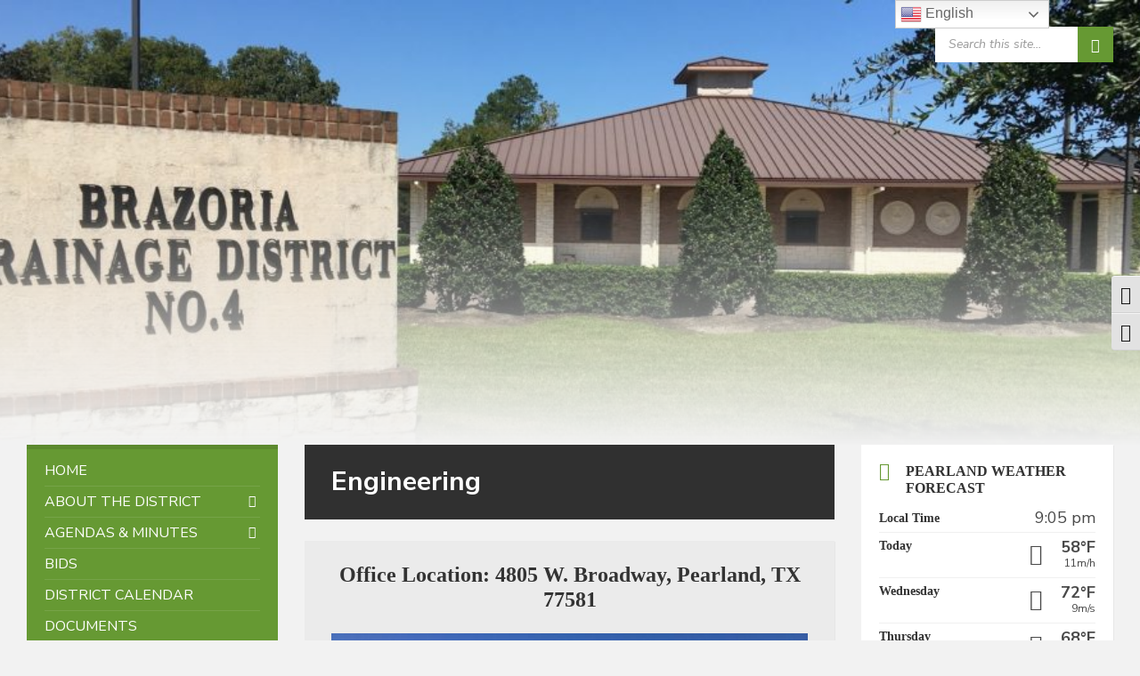

--- FILE ---
content_type: text/html; charset=UTF-8
request_url: https://bdd4.org/engineering/
body_size: 19184
content:
<!DOCTYPE html>
<html lang="en">
<head>
    <meta http-equiv="Content-Type" content="text/html; charset=UTF-8">
    <meta name="viewport" content="width=device-width, initial-scale=1.0">
    <link rel="pingback" href="https://bdd4.org/xmlrpc.php">
    <title>Engineering &#8211; Brazoria Drainage District No. 4</title>
<meta name='robots' content='max-image-preview:large' />
<link rel='dns-prefetch' href='//www.googletagmanager.com' />
<link rel='dns-prefetch' href='//fonts.googleapis.com' />
<link rel='dns-prefetch' href='//use.fontawesome.com' />
<link href='http://use.fontawesome.com' crossorigin='' rel='preconnect' />
<link href='http://fonts.googleapis.com' rel='preconnect' />
<link href='//fonts.gstatic.com' crossorigin='' rel='preconnect' />
<link rel="alternate" type="application/rss+xml" title="Brazoria Drainage District No. 4 &raquo; Feed" href="https://bdd4.org/feed/" />
<link rel="alternate" type="application/rss+xml" title="Brazoria Drainage District No. 4 &raquo; Comments Feed" href="https://bdd4.org/comments/feed/" />
<link rel="alternate" type="text/calendar" title="Brazoria Drainage District No. 4 &raquo; iCal Feed" href="https://bdd4.org/events/?ical=1" />
<link rel="alternate" title="oEmbed (JSON)" type="application/json+oembed" href="https://bdd4.org/wp-json/oembed/1.0/embed?url=https%3A%2F%2Fbdd4.org%2Fengineering%2F" />
<link rel="alternate" title="oEmbed (XML)" type="text/xml+oembed" href="https://bdd4.org/wp-json/oembed/1.0/embed?url=https%3A%2F%2Fbdd4.org%2Fengineering%2F&#038;format=xml" />
		<style>
			.lazyload,
			.lazyloading {
				max-width: 100%;
			}
		</style>
				<!-- This site uses the Google Analytics by ExactMetrics plugin v8.10.2 - Using Analytics tracking - https://www.exactmetrics.com/ -->
							<script src="//www.googletagmanager.com/gtag/js?id=G-KZ2RKLN0D5"  data-cfasync="false" data-wpfc-render="false" type="text/javascript" async></script>
			<script data-cfasync="false" data-wpfc-render="false" type="text/javascript">
				var em_version = '8.10.2';
				var em_track_user = true;
				var em_no_track_reason = '';
								var ExactMetricsDefaultLocations = {"page_location":"https:\/\/bdd4.org\/engineering\/"};
								if ( typeof ExactMetricsPrivacyGuardFilter === 'function' ) {
					var ExactMetricsLocations = (typeof ExactMetricsExcludeQuery === 'object') ? ExactMetricsPrivacyGuardFilter( ExactMetricsExcludeQuery ) : ExactMetricsPrivacyGuardFilter( ExactMetricsDefaultLocations );
				} else {
					var ExactMetricsLocations = (typeof ExactMetricsExcludeQuery === 'object') ? ExactMetricsExcludeQuery : ExactMetricsDefaultLocations;
				}

								var disableStrs = [
										'ga-disable-G-KZ2RKLN0D5',
									];

				/* Function to detect opted out users */
				function __gtagTrackerIsOptedOut() {
					for (var index = 0; index < disableStrs.length; index++) {
						if (document.cookie.indexOf(disableStrs[index] + '=true') > -1) {
							return true;
						}
					}

					return false;
				}

				/* Disable tracking if the opt-out cookie exists. */
				if (__gtagTrackerIsOptedOut()) {
					for (var index = 0; index < disableStrs.length; index++) {
						window[disableStrs[index]] = true;
					}
				}

				/* Opt-out function */
				function __gtagTrackerOptout() {
					for (var index = 0; index < disableStrs.length; index++) {
						document.cookie = disableStrs[index] + '=true; expires=Thu, 31 Dec 2099 23:59:59 UTC; path=/';
						window[disableStrs[index]] = true;
					}
				}

				if ('undefined' === typeof gaOptout) {
					function gaOptout() {
						__gtagTrackerOptout();
					}
				}
								window.dataLayer = window.dataLayer || [];

				window.ExactMetricsDualTracker = {
					helpers: {},
					trackers: {},
				};
				if (em_track_user) {
					function __gtagDataLayer() {
						dataLayer.push(arguments);
					}

					function __gtagTracker(type, name, parameters) {
						if (!parameters) {
							parameters = {};
						}

						if (parameters.send_to) {
							__gtagDataLayer.apply(null, arguments);
							return;
						}

						if (type === 'event') {
														parameters.send_to = exactmetrics_frontend.v4_id;
							var hookName = name;
							if (typeof parameters['event_category'] !== 'undefined') {
								hookName = parameters['event_category'] + ':' + name;
							}

							if (typeof ExactMetricsDualTracker.trackers[hookName] !== 'undefined') {
								ExactMetricsDualTracker.trackers[hookName](parameters);
							} else {
								__gtagDataLayer('event', name, parameters);
							}
							
						} else {
							__gtagDataLayer.apply(null, arguments);
						}
					}

					__gtagTracker('js', new Date());
					__gtagTracker('set', {
						'developer_id.dNDMyYj': true,
											});
					if ( ExactMetricsLocations.page_location ) {
						__gtagTracker('set', ExactMetricsLocations);
					}
										__gtagTracker('config', 'G-KZ2RKLN0D5', {"forceSSL":"true","link_attribution":"true"} );
										window.gtag = __gtagTracker;										(function () {
						/* https://developers.google.com/analytics/devguides/collection/analyticsjs/ */
						/* ga and __gaTracker compatibility shim. */
						var noopfn = function () {
							return null;
						};
						var newtracker = function () {
							return new Tracker();
						};
						var Tracker = function () {
							return null;
						};
						var p = Tracker.prototype;
						p.get = noopfn;
						p.set = noopfn;
						p.send = function () {
							var args = Array.prototype.slice.call(arguments);
							args.unshift('send');
							__gaTracker.apply(null, args);
						};
						var __gaTracker = function () {
							var len = arguments.length;
							if (len === 0) {
								return;
							}
							var f = arguments[len - 1];
							if (typeof f !== 'object' || f === null || typeof f.hitCallback !== 'function') {
								if ('send' === arguments[0]) {
									var hitConverted, hitObject = false, action;
									if ('event' === arguments[1]) {
										if ('undefined' !== typeof arguments[3]) {
											hitObject = {
												'eventAction': arguments[3],
												'eventCategory': arguments[2],
												'eventLabel': arguments[4],
												'value': arguments[5] ? arguments[5] : 1,
											}
										}
									}
									if ('pageview' === arguments[1]) {
										if ('undefined' !== typeof arguments[2]) {
											hitObject = {
												'eventAction': 'page_view',
												'page_path': arguments[2],
											}
										}
									}
									if (typeof arguments[2] === 'object') {
										hitObject = arguments[2];
									}
									if (typeof arguments[5] === 'object') {
										Object.assign(hitObject, arguments[5]);
									}
									if ('undefined' !== typeof arguments[1].hitType) {
										hitObject = arguments[1];
										if ('pageview' === hitObject.hitType) {
											hitObject.eventAction = 'page_view';
										}
									}
									if (hitObject) {
										action = 'timing' === arguments[1].hitType ? 'timing_complete' : hitObject.eventAction;
										hitConverted = mapArgs(hitObject);
										__gtagTracker('event', action, hitConverted);
									}
								}
								return;
							}

							function mapArgs(args) {
								var arg, hit = {};
								var gaMap = {
									'eventCategory': 'event_category',
									'eventAction': 'event_action',
									'eventLabel': 'event_label',
									'eventValue': 'event_value',
									'nonInteraction': 'non_interaction',
									'timingCategory': 'event_category',
									'timingVar': 'name',
									'timingValue': 'value',
									'timingLabel': 'event_label',
									'page': 'page_path',
									'location': 'page_location',
									'title': 'page_title',
									'referrer' : 'page_referrer',
								};
								for (arg in args) {
																		if (!(!args.hasOwnProperty(arg) || !gaMap.hasOwnProperty(arg))) {
										hit[gaMap[arg]] = args[arg];
									} else {
										hit[arg] = args[arg];
									}
								}
								return hit;
							}

							try {
								f.hitCallback();
							} catch (ex) {
							}
						};
						__gaTracker.create = newtracker;
						__gaTracker.getByName = newtracker;
						__gaTracker.getAll = function () {
							return [];
						};
						__gaTracker.remove = noopfn;
						__gaTracker.loaded = true;
						window['__gaTracker'] = __gaTracker;
					})();
									} else {
										console.log("");
					(function () {
						function __gtagTracker() {
							return null;
						}

						window['__gtagTracker'] = __gtagTracker;
						window['gtag'] = __gtagTracker;
					})();
									}
			</script>
							<!-- / Google Analytics by ExactMetrics -->
		<style id='wp-img-auto-sizes-contain-inline-css' type='text/css'>
img:is([sizes=auto i],[sizes^="auto," i]){contain-intrinsic-size:3000px 1500px}
/*# sourceURL=wp-img-auto-sizes-contain-inline-css */
</style>
<link rel="preload" as="style" href="https://fonts.googleapis.com/css?family=Open+Sans%3A300%2C400%2C500%2C600%2C700%2C800&#038;display=swap&#038;ver=6.9" /><link rel='stylesheet' id='twb-open-sans-css' href='https://fonts.googleapis.com/css?family=Open+Sans%3A300%2C400%2C500%2C600%2C700%2C800&#038;display=swap&#038;ver=6.9' type='text/css' media='print' onload='this.media=&#34;all&#34;' />
<link rel='stylesheet' id='twbbwg-global-css' href='https://bdd4.org/wp-content/uploads/hummingbird-assets/ceb521bff13dab1f38c6dff868889b63.css' type='text/css' media='all' />
<link rel='stylesheet' id='wp-block-library-css' href='https://bdd4.org/wp-includes/css/dist/block-library/style.min.css' type='text/css' media='all' />
<style id='global-styles-inline-css' type='text/css'>
:root{--wp--preset--aspect-ratio--square: 1;--wp--preset--aspect-ratio--4-3: 4/3;--wp--preset--aspect-ratio--3-4: 3/4;--wp--preset--aspect-ratio--3-2: 3/2;--wp--preset--aspect-ratio--2-3: 2/3;--wp--preset--aspect-ratio--16-9: 16/9;--wp--preset--aspect-ratio--9-16: 9/16;--wp--preset--color--black: #000000;--wp--preset--color--cyan-bluish-gray: #abb8c3;--wp--preset--color--white: #ffffff;--wp--preset--color--pale-pink: #f78da7;--wp--preset--color--vivid-red: #cf2e2e;--wp--preset--color--luminous-vivid-orange: #ff6900;--wp--preset--color--luminous-vivid-amber: #fcb900;--wp--preset--color--light-green-cyan: #7bdcb5;--wp--preset--color--vivid-green-cyan: #00d084;--wp--preset--color--pale-cyan-blue: #8ed1fc;--wp--preset--color--vivid-cyan-blue: #0693e3;--wp--preset--color--vivid-purple: #9b51e0;--wp--preset--gradient--vivid-cyan-blue-to-vivid-purple: linear-gradient(135deg,rgb(6,147,227) 0%,rgb(155,81,224) 100%);--wp--preset--gradient--light-green-cyan-to-vivid-green-cyan: linear-gradient(135deg,rgb(122,220,180) 0%,rgb(0,208,130) 100%);--wp--preset--gradient--luminous-vivid-amber-to-luminous-vivid-orange: linear-gradient(135deg,rgb(252,185,0) 0%,rgb(255,105,0) 100%);--wp--preset--gradient--luminous-vivid-orange-to-vivid-red: linear-gradient(135deg,rgb(255,105,0) 0%,rgb(207,46,46) 100%);--wp--preset--gradient--very-light-gray-to-cyan-bluish-gray: linear-gradient(135deg,rgb(238,238,238) 0%,rgb(169,184,195) 100%);--wp--preset--gradient--cool-to-warm-spectrum: linear-gradient(135deg,rgb(74,234,220) 0%,rgb(151,120,209) 20%,rgb(207,42,186) 40%,rgb(238,44,130) 60%,rgb(251,105,98) 80%,rgb(254,248,76) 100%);--wp--preset--gradient--blush-light-purple: linear-gradient(135deg,rgb(255,206,236) 0%,rgb(152,150,240) 100%);--wp--preset--gradient--blush-bordeaux: linear-gradient(135deg,rgb(254,205,165) 0%,rgb(254,45,45) 50%,rgb(107,0,62) 100%);--wp--preset--gradient--luminous-dusk: linear-gradient(135deg,rgb(255,203,112) 0%,rgb(199,81,192) 50%,rgb(65,88,208) 100%);--wp--preset--gradient--pale-ocean: linear-gradient(135deg,rgb(255,245,203) 0%,rgb(182,227,212) 50%,rgb(51,167,181) 100%);--wp--preset--gradient--electric-grass: linear-gradient(135deg,rgb(202,248,128) 0%,rgb(113,206,126) 100%);--wp--preset--gradient--midnight: linear-gradient(135deg,rgb(2,3,129) 0%,rgb(40,116,252) 100%);--wp--preset--font-size--small: 13px;--wp--preset--font-size--medium: 20px;--wp--preset--font-size--large: 36px;--wp--preset--font-size--x-large: 42px;--wp--preset--spacing--20: 0.44rem;--wp--preset--spacing--30: 0.67rem;--wp--preset--spacing--40: 1rem;--wp--preset--spacing--50: 1.5rem;--wp--preset--spacing--60: 2.25rem;--wp--preset--spacing--70: 3.38rem;--wp--preset--spacing--80: 5.06rem;--wp--preset--shadow--natural: 6px 6px 9px rgba(0, 0, 0, 0.2);--wp--preset--shadow--deep: 12px 12px 50px rgba(0, 0, 0, 0.4);--wp--preset--shadow--sharp: 6px 6px 0px rgba(0, 0, 0, 0.2);--wp--preset--shadow--outlined: 6px 6px 0px -3px rgb(255, 255, 255), 6px 6px rgb(0, 0, 0);--wp--preset--shadow--crisp: 6px 6px 0px rgb(0, 0, 0);}:where(.is-layout-flex){gap: 0.5em;}:where(.is-layout-grid){gap: 0.5em;}body .is-layout-flex{display: flex;}.is-layout-flex{flex-wrap: wrap;align-items: center;}.is-layout-flex > :is(*, div){margin: 0;}body .is-layout-grid{display: grid;}.is-layout-grid > :is(*, div){margin: 0;}:where(.wp-block-columns.is-layout-flex){gap: 2em;}:where(.wp-block-columns.is-layout-grid){gap: 2em;}:where(.wp-block-post-template.is-layout-flex){gap: 1.25em;}:where(.wp-block-post-template.is-layout-grid){gap: 1.25em;}.has-black-color{color: var(--wp--preset--color--black) !important;}.has-cyan-bluish-gray-color{color: var(--wp--preset--color--cyan-bluish-gray) !important;}.has-white-color{color: var(--wp--preset--color--white) !important;}.has-pale-pink-color{color: var(--wp--preset--color--pale-pink) !important;}.has-vivid-red-color{color: var(--wp--preset--color--vivid-red) !important;}.has-luminous-vivid-orange-color{color: var(--wp--preset--color--luminous-vivid-orange) !important;}.has-luminous-vivid-amber-color{color: var(--wp--preset--color--luminous-vivid-amber) !important;}.has-light-green-cyan-color{color: var(--wp--preset--color--light-green-cyan) !important;}.has-vivid-green-cyan-color{color: var(--wp--preset--color--vivid-green-cyan) !important;}.has-pale-cyan-blue-color{color: var(--wp--preset--color--pale-cyan-blue) !important;}.has-vivid-cyan-blue-color{color: var(--wp--preset--color--vivid-cyan-blue) !important;}.has-vivid-purple-color{color: var(--wp--preset--color--vivid-purple) !important;}.has-black-background-color{background-color: var(--wp--preset--color--black) !important;}.has-cyan-bluish-gray-background-color{background-color: var(--wp--preset--color--cyan-bluish-gray) !important;}.has-white-background-color{background-color: var(--wp--preset--color--white) !important;}.has-pale-pink-background-color{background-color: var(--wp--preset--color--pale-pink) !important;}.has-vivid-red-background-color{background-color: var(--wp--preset--color--vivid-red) !important;}.has-luminous-vivid-orange-background-color{background-color: var(--wp--preset--color--luminous-vivid-orange) !important;}.has-luminous-vivid-amber-background-color{background-color: var(--wp--preset--color--luminous-vivid-amber) !important;}.has-light-green-cyan-background-color{background-color: var(--wp--preset--color--light-green-cyan) !important;}.has-vivid-green-cyan-background-color{background-color: var(--wp--preset--color--vivid-green-cyan) !important;}.has-pale-cyan-blue-background-color{background-color: var(--wp--preset--color--pale-cyan-blue) !important;}.has-vivid-cyan-blue-background-color{background-color: var(--wp--preset--color--vivid-cyan-blue) !important;}.has-vivid-purple-background-color{background-color: var(--wp--preset--color--vivid-purple) !important;}.has-black-border-color{border-color: var(--wp--preset--color--black) !important;}.has-cyan-bluish-gray-border-color{border-color: var(--wp--preset--color--cyan-bluish-gray) !important;}.has-white-border-color{border-color: var(--wp--preset--color--white) !important;}.has-pale-pink-border-color{border-color: var(--wp--preset--color--pale-pink) !important;}.has-vivid-red-border-color{border-color: var(--wp--preset--color--vivid-red) !important;}.has-luminous-vivid-orange-border-color{border-color: var(--wp--preset--color--luminous-vivid-orange) !important;}.has-luminous-vivid-amber-border-color{border-color: var(--wp--preset--color--luminous-vivid-amber) !important;}.has-light-green-cyan-border-color{border-color: var(--wp--preset--color--light-green-cyan) !important;}.has-vivid-green-cyan-border-color{border-color: var(--wp--preset--color--vivid-green-cyan) !important;}.has-pale-cyan-blue-border-color{border-color: var(--wp--preset--color--pale-cyan-blue) !important;}.has-vivid-cyan-blue-border-color{border-color: var(--wp--preset--color--vivid-cyan-blue) !important;}.has-vivid-purple-border-color{border-color: var(--wp--preset--color--vivid-purple) !important;}.has-vivid-cyan-blue-to-vivid-purple-gradient-background{background: var(--wp--preset--gradient--vivid-cyan-blue-to-vivid-purple) !important;}.has-light-green-cyan-to-vivid-green-cyan-gradient-background{background: var(--wp--preset--gradient--light-green-cyan-to-vivid-green-cyan) !important;}.has-luminous-vivid-amber-to-luminous-vivid-orange-gradient-background{background: var(--wp--preset--gradient--luminous-vivid-amber-to-luminous-vivid-orange) !important;}.has-luminous-vivid-orange-to-vivid-red-gradient-background{background: var(--wp--preset--gradient--luminous-vivid-orange-to-vivid-red) !important;}.has-very-light-gray-to-cyan-bluish-gray-gradient-background{background: var(--wp--preset--gradient--very-light-gray-to-cyan-bluish-gray) !important;}.has-cool-to-warm-spectrum-gradient-background{background: var(--wp--preset--gradient--cool-to-warm-spectrum) !important;}.has-blush-light-purple-gradient-background{background: var(--wp--preset--gradient--blush-light-purple) !important;}.has-blush-bordeaux-gradient-background{background: var(--wp--preset--gradient--blush-bordeaux) !important;}.has-luminous-dusk-gradient-background{background: var(--wp--preset--gradient--luminous-dusk) !important;}.has-pale-ocean-gradient-background{background: var(--wp--preset--gradient--pale-ocean) !important;}.has-electric-grass-gradient-background{background: var(--wp--preset--gradient--electric-grass) !important;}.has-midnight-gradient-background{background: var(--wp--preset--gradient--midnight) !important;}.has-small-font-size{font-size: var(--wp--preset--font-size--small) !important;}.has-medium-font-size{font-size: var(--wp--preset--font-size--medium) !important;}.has-large-font-size{font-size: var(--wp--preset--font-size--large) !important;}.has-x-large-font-size{font-size: var(--wp--preset--font-size--x-large) !important;}
/*# sourceURL=global-styles-inline-css */
</style>

<style id='classic-theme-styles-inline-css' type='text/css'>
/*! This file is auto-generated */
.wp-block-button__link{color:#fff;background-color:#32373c;border-radius:9999px;box-shadow:none;text-decoration:none;padding:calc(.667em + 2px) calc(1.333em + 2px);font-size:1.125em}.wp-block-file__button{background:#32373c;color:#fff;text-decoration:none}
/*# sourceURL=/wp-includes/css/classic-themes.min.css */
</style>
<link rel='stylesheet' id='wphb-1-css' href='https://bdd4.org/wp-content/uploads/hummingbird-assets/f460aa56fb726c24f03e7f70e999a077.css' type='text/css' media='all' />
<link rel="preload" as="style" href="https://fonts.googleapis.com/css?family=Ubuntu&#038;subset=greek,latin,greek-ext,vietnamese,cyrillic-ext,latin-ext,cyrillic" /><link rel='stylesheet' id='bwg_googlefonts-css' href='https://fonts.googleapis.com/css?family=Ubuntu&#038;subset=greek,latin,greek-ext,vietnamese,cyrillic-ext,latin-ext,cyrillic' type='text/css' media='print' onload='this.media=&#34;all&#34;' />
<link rel='stylesheet' id='wphb-2-css' href='https://bdd4.org/wp-content/uploads/hummingbird-assets/17164724f1aeba6e7466b38b5136fc12.css' type='text/css' media='all' />
<style id='wphb-2-inline-css' type='text/css'>
body, input, textarea, select, button, #cancel-comment-reply-link, .lsvr_listing-map__infobox { font-family: 'Nunito Sans', Arial, sans-serif; }
html, body { font-size: 16px; }
.header-logo { max-width: 140px; } .header-logo--front { max-width: 200px; } @media ( max-width: 991px ) { .header-logo { max-width: 140px; } }
.wpa-visible-ltr#skiplinks a, .wpa-visible-ltr#skiplinks a:hover, .wpa-visible-ltr#skiplinks a:visited {
	
}
.wpa-visible-ltr#skiplinks a:active,  .wpa-visible-ltr#skiplinks a:focus {
	
}
	
		:focus { outline: 2px solid#233c7f!important; outline-offset: 2px !important; }
		:root { --admin-bar-top : 7px; }
html { --wpa-font-size: clamp( 24px, 1.5rem, 36px ); --wpa-h1-size : clamp( 48px, 3rem, 72px ); --wpa-h2-size : clamp( 40px, 2.5rem, 60px ); --wpa-h3-size : clamp( 32px, 2rem, 48px ); --wpa-h4-size : clamp( 28px, 1.75rem, 42px ); --wpa-sub-list-size: 1.1em; --wpa-sub-sub-list-size: 1em; } 
/*# sourceURL=wphb-2-inline-css */
</style>
<link rel="preload" as="style" href="//fonts.googleapis.com/css?family=Nunito+Sans%3A400%2C400italic%2C600%2C600italic%2C700%2C700italic&#038;ver=6.9" /><link rel='stylesheet' id='lsvr-townpress-google-fonts-css' href='//fonts.googleapis.com/css?family=Nunito+Sans%3A400%2C400italic%2C600%2C600italic%2C700%2C700italic&#038;ver=6.9' type='text/css' media='print' onload='this.media=&#34;all&#34;' />
<link rel='stylesheet' id='lsvr-townpress-color-scheme-css' href='https://bdd4.org/wp-content/uploads/hummingbird-assets/2648b60f3abe08519f84d26ec14a3a0a.css' type='text/css' media='all' />
<style id='lsvr-townpress-color-scheme-inline-css' type='text/css'>
body { color: #494949; }a { color: #669933; }abbr { border-color: #494949; }button { color: #494949; }input, select, textarea { color: #494949; }.c-button { border-color: #669933; background-color: #669933; }.c-button--outline { color: #669933; }.c-search-form__button { background-color: #669933; }.lsvr-townpress-posts__title-icon { color: #669933; }.lsvr-townpress-post-slider__indicator-inner { background-color: #669933; }.lsvr-townpress-sitemap__title-icon { color: #669933; }.header-navbar { background-color: #669933; }.header-menu__item--dropdown .header-menu__item .header-menu__item-link { color: #669933; }.header-map__close { background-color: #669933; }.header-map-toggle__ico { color: #669933; }.header-map-toggle--active { background-color: #669933; }.header-languages__item-link { #494949; }.header-languages__item--active .header-languages__item-link { background-color: #669933; }.header-login__link { color: #494949; }.header-login__ico { color: #669933; }.header-login__link--logout { background-color: #669933; }.header-toolbar-toggle__menu-button { color: #494949; }.header-toolbar-toggle__menu-button--active { background-color: #669933; }.header-mobile-menu { background-color: #669933; }.post-password-form input[type="submit"] { background-color: #669933; }.post-comments__list a.comment-edit-link { color: #669933; }.comment-form .submit { background-color: #669933; }.post-pagination__item-link,.post-pagination__number-link { color: #669933; }.post-pagination__number--active .post-pagination__number-link { background-color: #669933; }.post-pagination__number-link:hover { color: #669933; }.navigation.pagination a { color: #669933; }.navigation.pagination .page-numbers.current { background-color: #669933; }.navigation.pagination .page-numbers:not( .next ):not( .prev ):not( .dots ):not( .current ):hover { color: #669933; }.lsvr_listing-map__marker-inner { background-color: #669933; border-color: #669933; }.lsvr_listing-map__marker-inner:before { border-top-color: #669933; }.lsvr_listing-map__infobox-more-link { background-color: #669933; }.lsvr_listing-post-single .post__contact-item:before { color: #669933; }.lsvr_listing-post-single .post__social-links-link:hover { background-color: #669933; }.lsvr_event-post-single .post__info-item:before { color: #669933; }.lsvr_document-post-archive--default .post__title-link { color: #669933; }.lsvr_document-post-archive--categorized-attachments .post-tree__item-link-holder--folder:before { color: #669933; }.lsvr_document-post-archive--categorized-attachments .post-tree__item-toggle { color: #669933; }.lsvr_person-post-page .post__contact-item:before { color: #669933; }.lsvr_person-post-page .post__social-link:hover { background-color: #669933; }.widget__title-icon { color: #669933; }.lsvr-townpress-menu-widget__nav { background-color: #669933; }.lsvr_event-list-widget__item-date-month { background-color: #669933; }.lsvr_event-filter-widget__option--datepicker:after { color: #669933; }.lsvr_event-filter-widget__submit-button { background-color: #669933; }.lsvr_person-list-widget__item-title-link { color: #669933; }.lsvr_person-list-widget__item-social-link:hover { background-color: #669933; }.lsvr_person-featured-widget__title-link { color: #669933; }.lsvr_person-featured-widget__social-link:hover { background-color: #669933; }.widget_display_search .button { background-color: #669933; }.footer-widgets .widget__title-icon { color: #669933; }.lsvr_person-list-widget__item-social-link { background-color: #669933; }.lsvr_person-featured-widget__social-link { background-color: #669933; }.footer-social__link { background-color: #669933; }.bbp-submit-wrapper button { border-color: #669933; background-color: #669933; }#bbpress-forums .bbp-reply-content #subscription-toggle a { color: #669933; }#bbpress-forums .bbp-pagination-links .page-numbers.current { background-color: #669933; }#bbpress-forums #bbp-your-profile fieldset input,#bbpress-forums #bbp-your-profile fieldset textarea { color: #494949; }#bbpress-forums #bbp-your-profile #bbp_user_edit_submit { border-color: #669933; background-color: #669933; }.lsvr-datepicker .ui-datepicker-prev,.lsvr-datepicker .ui-datepicker-next { color: #669933; }.lsvr-datepicker th { color: #669933; }.lsvr-datepicker td a { color: #494949; }.lsvr-datepicker .ui-state-active { color: #669933; }.back-to-top__link { background-color: #669933; }
/*# sourceURL=lsvr-townpress-color-scheme-inline-css */
</style>
<link rel="preload" as="style" href="https://fonts.googleapis.com/css?family=Raleway%3A400%2C500%2C600%2C700%2C800%2C900%7CPoppins%3A400%2C700&#038;subset=latin-ext&#038;ver=1.0" /><link rel='stylesheet' id='extensive-vc-google-fonts-css' href='https://fonts.googleapis.com/css?family=Raleway%3A400%2C500%2C600%2C700%2C800%2C900%7CPoppins%3A400%2C700&#038;subset=latin-ext&#038;ver=1.0' type='text/css' media='print' onload='this.media=&#34;all&#34;' />
<link rel='stylesheet' id='wphb-3-css' href='https://bdd4.org/wp-content/uploads/hummingbird-assets/42057bf9138b9826693b616432044e2a.css' type='text/css' media='all' />
<style id='wphb-3-inline-css' type='text/css'>

                .epyt-gallery-thumb {
                        width: 33.333%;
                }
                

			@font-face {
				font-family: 'FontAwesome';
				src: url('https://use.fontawesome.com/releases/v5.15.4/webfonts/fa-brands-400.eot'),
				url('https://use.fontawesome.com/releases/v5.15.4/webfonts/fa-brands-400.eot?#iefix') format('embedded-opentype'),
				url('https://use.fontawesome.com/releases/v5.15.4/webfonts/fa-brands-400.woff2') format('woff2'),
				url('https://use.fontawesome.com/releases/v5.15.4/webfonts/fa-brands-400.woff') format('woff'),
				url('https://use.fontawesome.com/releases/v5.15.4/webfonts/fa-brands-400.ttf') format('truetype'),
				url('https://use.fontawesome.com/releases/v5.15.4/webfonts/fa-brands-400.svg#fontawesome') format('svg');
			}

			@font-face {
				font-family: 'FontAwesome';
				src: url('https://use.fontawesome.com/releases/v5.15.4/webfonts/fa-solid-900.eot'),
				url('https://use.fontawesome.com/releases/v5.15.4/webfonts/fa-solid-900.eot?#iefix') format('embedded-opentype'),
				url('https://use.fontawesome.com/releases/v5.15.4/webfonts/fa-solid-900.woff2') format('woff2'),
				url('https://use.fontawesome.com/releases/v5.15.4/webfonts/fa-solid-900.woff') format('woff'),
				url('https://use.fontawesome.com/releases/v5.15.4/webfonts/fa-solid-900.ttf') format('truetype'),
				url('https://use.fontawesome.com/releases/v5.15.4/webfonts/fa-solid-900.svg#fontawesome') format('svg');
			}

			@font-face {
				font-family: 'FontAwesome';
				src: url('https://use.fontawesome.com/releases/v5.15.4/webfonts/fa-regular-400.eot'),
				url('https://use.fontawesome.com/releases/v5.15.4/webfonts/fa-regular-400.eot?#iefix') format('embedded-opentype'),
				url('https://use.fontawesome.com/releases/v5.15.4/webfonts/fa-regular-400.woff2') format('woff2'),
				url('https://use.fontawesome.com/releases/v5.15.4/webfonts/fa-regular-400.woff') format('woff'),
				url('https://use.fontawesome.com/releases/v5.15.4/webfonts/fa-regular-400.ttf') format('truetype'),
				url('https://use.fontawesome.com/releases/v5.15.4/webfonts/fa-regular-400.svg#fontawesome') format('svg');
				unicode-range: U+F004-F005,U+F007,U+F017,U+F022,U+F024,U+F02E,U+F03E,U+F044,U+F057-F059,U+F06E,U+F070,U+F075,U+F07B-F07C,U+F080,U+F086,U+F089,U+F094,U+F09D,U+F0A0,U+F0A4-F0A7,U+F0C5,U+F0C7-F0C8,U+F0E0,U+F0EB,U+F0F3,U+F0F8,U+F0FE,U+F111,U+F118-F11A,U+F11C,U+F133,U+F144,U+F146,U+F14A,U+F14D-F14E,U+F150-F152,U+F15B-F15C,U+F164-F165,U+F185-F186,U+F191-F192,U+F1AD,U+F1C1-F1C9,U+F1CD,U+F1D8,U+F1E3,U+F1EA,U+F1F6,U+F1F9,U+F20A,U+F247-F249,U+F24D,U+F254-F25B,U+F25D,U+F267,U+F271-F274,U+F279,U+F28B,U+F28D,U+F2B5-F2B6,U+F2B9,U+F2BB,U+F2BD,U+F2C1-F2C2,U+F2D0,U+F2D2,U+F2DC,U+F2ED,U+F328,U+F358-F35B,U+F3A5,U+F3D1,U+F410,U+F4AD;
			}
		
/*# sourceURL=wphb-3-inline-css */
</style>
<!--n2css--><!--n2js--><script type="text/javascript" id="wphb-4-js-extra">
/* <![CDATA[ */
var SDT_DATA = {"ajaxurl":"https://bdd4.org/wp-admin/admin-ajax.php","siteUrl":"https://bdd4.org/","pluginsUrl":"https://bdd4.org/wp-content/plugins","isAdmin":""};
//# sourceURL=wphb-4-js-extra
/* ]]> */
</script>
<script type="text/javascript" src="https://bdd4.org/wp-content/uploads/hummingbird-assets/a200c7abde5c2fafa7ba823d29ebfb24.js" id="wphb-4-js"></script>
<script type="text/javascript" id="wphb-5-js-extra">
/* <![CDATA[ */
var bwg_objectsL10n = {"bwg_field_required":"field is required.","bwg_mail_validation":"This is not a valid email address.","bwg_search_result":"There are no images matching your search.","bwg_select_tag":"Select Tag","bwg_order_by":"Order By","bwg_search":"Search","bwg_show_ecommerce":"Show Ecommerce","bwg_hide_ecommerce":"Hide Ecommerce","bwg_show_comments":"Show Comments","bwg_hide_comments":"Hide Comments","bwg_restore":"Restore","bwg_maximize":"Maximize","bwg_fullscreen":"Fullscreen","bwg_exit_fullscreen":"Exit Fullscreen","bwg_search_tag":"SEARCH...","bwg_tag_no_match":"No tags found","bwg_all_tags_selected":"All tags selected","bwg_tags_selected":"tags selected","play":"Play","pause":"Pause","is_pro":"","bwg_play":"Play","bwg_pause":"Pause","bwg_hide_info":"Hide info","bwg_show_info":"Show info","bwg_hide_rating":"Hide rating","bwg_show_rating":"Show rating","ok":"Ok","cancel":"Cancel","select_all":"Select all","lazy_load":"0","lazy_loader":"https://bdd4.org/wp-content/plugins/photo-gallery/images/ajax_loader.png","front_ajax":"0","bwg_tag_see_all":"see all tags","bwg_tag_see_less":"see less tags"};;;var lsvr_townpress_toolkit_ajax_weather_widget_var = {"url":"https://bdd4.org/wp-admin/admin-ajax.php","nonce":"8e65e29739"};;;var twb = {"nonce":"a1092c85ba","ajax_url":"https://bdd4.org/wp-admin/admin-ajax.php","plugin_url":"https://bdd4.org/wp-content/plugins/photo-gallery/booster","href":"https://bdd4.org/wp-admin/admin.php?page=twbbwg_photo-gallery"};
var twb = {"nonce":"a1092c85ba","ajax_url":"https://bdd4.org/wp-admin/admin-ajax.php","plugin_url":"https://bdd4.org/wp-content/plugins/photo-gallery/booster","href":"https://bdd4.org/wp-admin/admin.php?page=twbbwg_photo-gallery"};
//# sourceURL=wphb-5-js-extra
/* ]]> */
</script>
<script type="text/javascript" src="https://bdd4.org/wp-content/uploads/hummingbird-assets/2c5e0bdfc32b894f9adf59d7e0345e2e.js" id="wphb-5-js"></script>

<!-- Google tag (gtag.js) snippet added by Site Kit -->
<!-- Google Analytics snippet added by Site Kit -->
<script type="text/javascript" src="https://www.googletagmanager.com/gtag/js?id=GT-KF6GS2X" id="google_gtagjs-js" async></script>
<script type="text/javascript" id="google_gtagjs-js-after">
/* <![CDATA[ */
window.dataLayer = window.dataLayer || [];function gtag(){dataLayer.push(arguments);}
gtag("set","linker",{"domains":["bdd4.org"]});
gtag("js", new Date());
gtag("set", "developer_id.dZTNiMT", true);
gtag("config", "GT-KF6GS2X");
//# sourceURL=google_gtagjs-js-after
/* ]]> */
</script>
<script type="text/javascript" id="__ytprefs__-js-extra">
/* <![CDATA[ */
var _EPYT_ = {"ajaxurl":"https://bdd4.org/wp-admin/admin-ajax.php","security":"1ca6dd1dec","gallery_scrolloffset":"20","eppathtoscripts":"https://bdd4.org/wp-content/plugins/youtube-embed-plus/scripts/","eppath":"https://bdd4.org/wp-content/plugins/youtube-embed-plus/","epresponsiveselector":"[\"iframe.__youtube_prefs__\"]","epdovol":"1","version":"14.2.3.3","evselector":"iframe.__youtube_prefs__[src], iframe[src*=\"youtube.com/embed/\"], iframe[src*=\"youtube-nocookie.com/embed/\"]","ajax_compat":"","maxres_facade":"eager","ytapi_load":"light","pause_others":"","stopMobileBuffer":"1","facade_mode":"1","not_live_on_channel":""};
//# sourceURL=__ytprefs__-js-extra
/* ]]> */
</script>
<script type="text/javascript" src="https://bdd4.org/wp-content/plugins/youtube-embed-plus/scripts/ytprefs.min.js" id="__ytprefs__-js"></script>
<script></script><link rel="https://api.w.org/" href="https://bdd4.org/wp-json/" /><link rel="alternate" title="JSON" type="application/json" href="https://bdd4.org/wp-json/wp/v2/pages/618" /><link rel="EditURI" type="application/rsd+xml" title="RSD" href="https://bdd4.org/xmlrpc.php?rsd" />
<meta name="generator" content="WordPress 6.9" />
<link rel="canonical" href="https://bdd4.org/engineering/" />
<link rel='shortlink' href='https://bdd4.org/?p=618' />
<meta name="generator" content="Site Kit by Google 1.168.0" /><style type='text/css'>
				iframe{
					max-width: 100%;
					border: 0px;
				}
			</style><meta name="tec-api-version" content="v1"><meta name="tec-api-origin" content="https://bdd4.org"><link rel="alternate" href="https://bdd4.org/wp-json/tribe/events/v1/" />		<script>
			document.documentElement.className = document.documentElement.className.replace('no-js', 'js');
		</script>
				<style>
			.no-js img.lazyload {
				display: none;
			}

			figure.wp-block-image img.lazyloading {
				min-width: 150px;
			}

			.lazyload,
			.lazyloading {
				--smush-placeholder-width: 100px;
				--smush-placeholder-aspect-ratio: 1/1;
				width: var(--smush-image-width, var(--smush-placeholder-width)) !important;
				aspect-ratio: var(--smush-image-aspect-ratio, var(--smush-placeholder-aspect-ratio)) !important;
			}

						.lazyload, .lazyloading {
				opacity: 0;
			}

			.lazyloaded {
				opacity: 1;
				transition: opacity 400ms;
				transition-delay: 0ms;
			}

					</style>
		<meta name="generator" content="Powered by WPBakery Page Builder - drag and drop page builder for WordPress."/>
<link rel="icon" href="https://bdd4.org/wp-content/uploads/2023/08/BDD4_LOGO-65x65.png" sizes="32x32" />
<link rel="icon" href="https://bdd4.org/wp-content/uploads/2023/08/BDD4_LOGO-300x300.png" sizes="192x192" />
<link rel="apple-touch-icon" href="https://bdd4.org/wp-content/uploads/2023/08/BDD4_LOGO-300x300.png" />
<meta name="msapplication-TileImage" content="https://bdd4.org/wp-content/uploads/2023/08/BDD4_LOGO-300x300.png" />
<noscript><style> .wpb_animate_when_almost_visible { opacity: 1; }</style></noscript>	
</head>

<body class="wp-singular page-template-default page page-id-618 wp-theme-townpress tribe-no-js page-template-townpress extensive-vc-1.9.1 metaslider-plugin evc-predefined-style wpb-js-composer js-comp-ver-8.7.2 vc_responsive">

	<!-- WRAPPER : begin -->
	<div id="wrapper">

		
		<!-- HEADER : begin -->
		<header id="header" >
			<div class="header__inner">

				
				
				
				<!-- HEADER CONTENT : begin -->
				<div class="header__content">
					<div class="lsvr-container">
						<div class="header__content-inner">

							
							
							

	
			<!-- HEADER TOOLBAR TOGGLE : begin -->
			<div class="header-toolbar-toggle">

				<button class="header-toolbar-toggle__menu-button" type="button">
					<i class="header-toolbar-toggle__menu-button-ico header-toolbar-toggle__menu-button-ico--open icon-menu"></i>
					<i class="header-toolbar-toggle__menu-button-ico header-toolbar-toggle__menu-button-ico--close icon-cross"></i>
					<span class="header-toolbar-toggle__button-label">Menu</span>
				</button>

				
			</div>
			<!-- HEADER TOOLBAR TOGGLE : end -->

			
	<!-- HEADER TOOLBAR : begin -->
	<div class="header-toolbar">

		
		
		
		
		
			<!-- HEADER MOBILE MENU : begin -->
			<nav class="header-mobile-menu">

			    <ul id="menu-navmenu" class="header-mobile-menu__list">
        	<li class="header-mobile-menu__item header-mobile-menu__item--level-0 menu-item menu-item-type-post_type menu-item-object-page menu-item-home">

                <a href="https://bdd4.org/"
                	class="header-mobile-menu__item-link header-mobile-menu__item-link--level-0"
                	>

                    Home</a>

            
            </li>

            
        	<li class="header-mobile-menu__item header-mobile-menu__item--level-0 menu-item menu-item-type-post_type menu-item-object-page menu-item-has-children">

                <a href="https://bdd4.org/about-the-district/"
                	class="header-mobile-menu__item-link header-mobile-menu__item-link--level-0"
                	>

                    About the District</a>

            
            <button class="header-mobile-menu__toggle header-mobile-menu__toggle--level-0" type="button">
                <i class="header-mobile-menu__toggle-icon"></i>
            </button>
        	<ul class="header-mobile-menu__submenu sub-menu header-mobile-menu__submenu--level-0">

            
        	<li class="header-mobile-menu__item header-mobile-menu__item--level-1 menu-item menu-item-type-post_type menu-item-object-page">

                <a href="https://bdd4.org/culvert-policy/"
                	class="header-mobile-menu__item-link header-mobile-menu__item-link--level-1"
                	>

                    Culvert Policy</a>

            
            </li>

            
        	<li class="header-mobile-menu__item header-mobile-menu__item--level-1 menu-item menu-item-type-post_type menu-item-object-page">

                <a href="https://bdd4.org/district-information/"
                	class="header-mobile-menu__item-link header-mobile-menu__item-link--level-1"
                	>

                    District Information</a>

            
            </li>

            
        	<li class="header-mobile-menu__item header-mobile-menu__item--level-1 menu-item menu-item-type-taxonomy menu-item-object-lsvr_person_cat">

                <a href="https://bdd4.org/person-category/board-of-commissioners/"
                	class="header-mobile-menu__item-link header-mobile-menu__item-link--level-1"
                	>

                    Board of Commissioners</a>

            
            </li>

            
        	<li class="header-mobile-menu__item header-mobile-menu__item--level-1 menu-item menu-item-type-post_type_archive menu-item-object-lsvr_person menu-item-has-children">

                <a href="https://bdd4.org/people/"
                	class="header-mobile-menu__item-link header-mobile-menu__item-link--level-1"
                	>

                    Staff</a>

            
            <button class="header-mobile-menu__toggle header-mobile-menu__toggle--level-1" type="button">
                <i class="header-mobile-menu__toggle-icon"></i>
            </button>
        	<ul class="header-mobile-menu__submenu sub-menu header-mobile-menu__submenu--level-1">

            
        	<li class="header-mobile-menu__item header-mobile-menu__item--level-2 menu-item menu-item-type-taxonomy menu-item-object-lsvr_person_cat">

                <a href="https://bdd4.org/person-category/staff/"
                	class="header-mobile-menu__item-link header-mobile-menu__item-link--level-2"
                	>

                    District Staff</a>

            
            </li>

            
        	<li class="header-mobile-menu__item header-mobile-menu__item--level-2 menu-item menu-item-type-taxonomy menu-item-object-lsvr_person_cat">

                <a href="https://bdd4.org/person-category/professional-services/"
                	class="header-mobile-menu__item-link header-mobile-menu__item-link--level-2"
                	>

                    Professional Services</a>

            
            </li>

            
        	</ul>

            
            </li>

            
        	<li class="header-mobile-menu__item header-mobile-menu__item--level-1 menu-item menu-item-type-post_type menu-item-object-page">

                <a href="https://bdd4.org/used-oil-recycling/"
                	class="header-mobile-menu__item-link header-mobile-menu__item-link--level-1"
                	>

                    Used Oil Recycling</a>

            
            </li>

            
        	<li class="header-mobile-menu__item header-mobile-menu__item--level-1 menu-item menu-item-type-post_type menu-item-object-page">

                <a href="https://bdd4.org/utility-comsumption/"
                	class="header-mobile-menu__item-link header-mobile-menu__item-link--level-1"
                	>

                    Utility Comsumption</a>

            
            </li>

            
        	</ul>

            
            </li>

            
        	<li class="header-mobile-menu__item header-mobile-menu__item--level-0 menu-item menu-item-type-post_type menu-item-object-page menu-item-has-children">

                <a href="https://bdd4.org/agenda/"
                	class="header-mobile-menu__item-link header-mobile-menu__item-link--level-0"
                	>

                    Agendas &amp; Minutes</a>

            
            <button class="header-mobile-menu__toggle header-mobile-menu__toggle--level-0" type="button">
                <i class="header-mobile-menu__toggle-icon"></i>
            </button>
        	<ul class="header-mobile-menu__submenu sub-menu header-mobile-menu__submenu--level-0">

            
        	<li class="header-mobile-menu__item header-mobile-menu__item--level-1 menu-item menu-item-type-post_type menu-item-object-page">

                <a href="https://bdd4.org/2026-open-meetings/"
                	class="header-mobile-menu__item-link header-mobile-menu__item-link--level-1"
                	>

                    2026 Open Meetings</a>

            
            </li>

            
        	<li class="header-mobile-menu__item header-mobile-menu__item--level-1 menu-item menu-item-type-post_type menu-item-object-page">

                <a href="https://bdd4.org/2025-open-meetings/"
                	class="header-mobile-menu__item-link header-mobile-menu__item-link--level-1"
                	>

                    2025 Open Meetings</a>

            
            </li>

            
        	<li class="header-mobile-menu__item header-mobile-menu__item--level-1 menu-item menu-item-type-post_type menu-item-object-page">

                <a href="https://bdd4.org/agenda/"
                	class="header-mobile-menu__item-link header-mobile-menu__item-link--level-1"
                	>

                    Agendas &amp; Minutes Archive</a>

            
            </li>

            
        	</ul>

            
            </li>

            
        	<li class="header-mobile-menu__item header-mobile-menu__item--level-0 menu-item menu-item-type-post_type menu-item-object-page">

                <a href="https://bdd4.org/bids/"
                	class="header-mobile-menu__item-link header-mobile-menu__item-link--level-0"
                	>

                    Bids</a>

            
            </li>

            
        	<li class="header-mobile-menu__item header-mobile-menu__item--level-0 menu-item menu-item-type-custom menu-item-object-custom">

                <a href="https://bdd4.org/district-calendar/"
                	class="header-mobile-menu__item-link header-mobile-menu__item-link--level-0"
                	>

                    District Calendar</a>

            
            </li>

            
        	<li class="header-mobile-menu__item header-mobile-menu__item--level-0 menu-item menu-item-type-custom menu-item-object-custom">

                <a href="https://bdd4.org/all-documents/"
                	class="header-mobile-menu__item-link header-mobile-menu__item-link--level-0"
                	>

                    Documents</a>

            
            </li>

            
        	<li class="header-mobile-menu__item header-mobile-menu__item--level-0 menu-item menu-item-type-post_type menu-item-object-page">

                <a href="https://bdd4.org/elections/"
                	class="header-mobile-menu__item-link header-mobile-menu__item-link--level-0"
                	>

                    Elections</a>

            
            </li>

            
        	<li class="header-mobile-menu__item header-mobile-menu__item--level-0 menu-item menu-item-type-post_type menu-item-object-page">

                <a href="https://bdd4.org/employment-opportunities/"
                	class="header-mobile-menu__item-link header-mobile-menu__item-link--level-0"
                	>

                    Employment Opportunities</a>

            
            </li>

            
        	<li class="header-mobile-menu__item header-mobile-menu__item--level-0 menu-item menu-item-type-post_type menu-item-object-page">

                <a href="https://bdd4.org/enforcement-compliance/"
                	class="header-mobile-menu__item-link header-mobile-menu__item-link--level-0"
                	>

                    Enforcement &#038; Compliance</a>

            
            </li>

            
        	<li class="header-mobile-menu__item header-mobile-menu__item--level-0 menu-item menu-item-type-post_type menu-item-object-page current-menu-item page_item page-item-618 current_page_item menu-item-has-children">

                <a href="https://bdd4.org/engineering/"
                	class="header-mobile-menu__item-link header-mobile-menu__item-link--level-0"
                	>

                    Engineering</a>

            
            <button class="header-mobile-menu__toggle header-mobile-menu__toggle--level-0" type="button">
                <i class="header-mobile-menu__toggle-icon"></i>
            </button>
        	<ul class="header-mobile-menu__submenu sub-menu header-mobile-menu__submenu--level-0">

            
        	<li class="header-mobile-menu__item header-mobile-menu__item--level-1 menu-item menu-item-type-post_type menu-item-object-page">

                <a href="https://bdd4.org/types-of-submittals/"
                	class="header-mobile-menu__item-link header-mobile-menu__item-link--level-1"
                	>

                    Types of Submittals</a>

            
            </li>

            
        	<li class="header-mobile-menu__item header-mobile-menu__item--level-1 menu-item menu-item-type-post_type menu-item-object-page">

                <a href="https://bdd4.org/benchmarks/"
                	class="header-mobile-menu__item-link header-mobile-menu__item-link--level-1"
                	>

                    Benchmarks</a>

            
            </li>

            
        	<li class="header-mobile-menu__item header-mobile-menu__item--level-1 menu-item menu-item-type-post_type menu-item-object-lsvr_document">

                <a href="https://bdd4.org/documents/standard-details/"
                	class="header-mobile-menu__item-link header-mobile-menu__item-link--level-1"
                	>

                    Standard Details</a>

            
            </li>

            
        	</ul>

            
            </li>

            
        	<li class="header-mobile-menu__item header-mobile-menu__item--level-0 menu-item menu-item-type-post_type menu-item-object-post">

                <a href="https://bdd4.org/rules-regulations-guidelines/"
                	class="header-mobile-menu__item-link header-mobile-menu__item-link--level-0"
                	>

                    Rules, Regulations, &#038; Guidelines</a>

            
            </li>

            
        	<li class="header-mobile-menu__item header-mobile-menu__item--level-0 menu-item menu-item-type-post_type menu-item-object-page">

                <a href="https://bdd4.org/drainage-plans/"
                	class="header-mobile-menu__item-link header-mobile-menu__item-link--level-0"
                	>

                    Drainage Plans</a>

            
            </li>

            
        	<li class="header-mobile-menu__item header-mobile-menu__item--level-0 menu-item menu-item-type-post_type menu-item-object-page">

                <a href="https://bdd4.org/plats/"
                	class="header-mobile-menu__item-link header-mobile-menu__item-link--level-0"
                	>

                    Plats</a>

            
            </li>

            
        	<li class="header-mobile-menu__item header-mobile-menu__item--level-0 menu-item menu-item-type-post_type menu-item-object-post">

                <a href="https://bdd4.org/permits/"
                	class="header-mobile-menu__item-link header-mobile-menu__item-link--level-0"
                	>

                    Permits</a>

            
            </li>

            
        	<li class="header-mobile-menu__item header-mobile-menu__item--level-0 menu-item menu-item-type-post_type menu-item-object-page">

                <a href="https://bdd4.org/faq/"
                	class="header-mobile-menu__item-link header-mobile-menu__item-link--level-0"
                	>

                    FAQs</a>

            
            </li>

            
        	<li class="header-mobile-menu__item header-mobile-menu__item--level-0 menu-item menu-item-type-post_type menu-item-object-page">

                <a href="https://bdd4.org/inspections/"
                	class="header-mobile-menu__item-link header-mobile-menu__item-link--level-0"
                	>

                    Inspections</a>

            
            </li>

            
        	<li class="header-mobile-menu__item header-mobile-menu__item--level-0 menu-item menu-item-type-post_type menu-item-object-page">

                <a href="https://bdd4.org/mapping/"
                	class="header-mobile-menu__item-link header-mobile-menu__item-link--level-0"
                	>

                    Mapping</a>

            
            </li>

            
        	<li class="header-mobile-menu__item header-mobile-menu__item--level-0 menu-item menu-item-type-post_type menu-item-object-page">

                <a href="https://bdd4.org/mygov/"
                	class="header-mobile-menu__item-link header-mobile-menu__item-link--level-0"
                	>

                    My Gov</a>

            
            </li>

            
        	<li class="header-mobile-menu__item header-mobile-menu__item--level-0 menu-item menu-item-type-post_type menu-item-object-page">

                <a href="https://bdd4.org/projects/"
                	class="header-mobile-menu__item-link header-mobile-menu__item-link--level-0"
                	>

                    Projects</a>

            
            </li>

            
        	<li class="header-mobile-menu__item header-mobile-menu__item--level-0 menu-item menu-item-type-post_type menu-item-object-page">

                <a href="https://bdd4.org/records-request/"
                	class="header-mobile-menu__item-link header-mobile-menu__item-link--level-0"
                	>

                    Records Request</a>

            
            </li>

            
        	<li class="header-mobile-menu__item header-mobile-menu__item--level-0 menu-item menu-item-type-post_type menu-item-object-page">

                <a href="https://bdd4.org/staff-portal/"
                	class="header-mobile-menu__item-link header-mobile-menu__item-link--level-0"
                	>

                    Staff Portal</a>

            
            </li>

            </ul>
			</nav>
			<!-- HEADER MOBILE MENU : end -->

		
		
				<!-- HEADER SEARCH : begin -->
				<div class="header-search header-toolbar__item">

					<!-- SEARCH FORM : begin -->
<form class="c-search-form" action="https://bdd4.org/" method="get" role="search">
	<div class="c-search-form__inner">
		<div class="c-search-form__input-holder">
			<input class="c-search-form__input" type="text" name="s"
				placeholder="Search this site..."
				value="">
			<button class="c-search-form__button" type="submit" title="Search">
				<i class="c-search-form__button-ico icon-magnifier"></i></button>
		</div>
	</div>
</form>
<!-- SEARCH FORM : end -->
				</div>
				<!-- HEADER SEARCH : end -->

			
		
	</div>
	<!-- HEADER TOOLBAR : end -->



							
						</div>
					</div>
				</div>
				<!-- HEADER CONTENT : end -->

				
			</div>
		</header>
		<!-- HEADER : end -->

		
		
				<div class="header-background header-background--single"
					data-slideshow-speed="10">

					
						
							<div class="header-background__image header-background__image--default lazyload"
								style="background-image:inherit; " data-bg-image="url(&#039;https://bdd4.org/wp-content/uploads/2018/10/BDD4_Front_s-e1539282060271.jpg&#039;)"></div>

						
					
				</div>

			
		<!-- CORE : begin -->
		<div id="core">
			<div class="core__inner">
<!-- COLUMNS : begin -->
<div id="columns">
	<div class="columns__inner">
		<div class="lsvr-container">

							<div class="lsvr-grid">
					<div class="columns__main lsvr-grid__col lsvr-grid__col--span-6 lsvr-grid__col--push-3">
			
			<!-- MAIN : begin -->
			<main id="main">
				<div class="main__inner">

	<div class="post-618 page type-page status-publish hentry">

		<!-- PAGE HEADER : begin -->
		<header class="main__header">

			<h1 class="main__title">Engineering</h1>

			
	

		</header>
		<!-- PAGE HEADER : end -->

		<!-- PAGE CONTENT : begin -->
		<div class="page__content">

			<div class="c-content-box">

				<div class="wpb-content-wrapper"><div class="vc_row wpb_row vc_row-fluid"><div class="wpb_column vc_column_container vc_col-sm-12"><div class="vc_column-inner"><div class="wpb_wrapper">
	<div  class="wpb_single_image wpb_content_element vc_align_center wpb_content_element">
		<h2 class="wpb_heading wpb_singleimage_heading">Office Location: 4805 W. Broadway, Pearland, TX 77581</h2>
		<figure class="wpb_wrapper vc_figure">
			<div class="vc_single_image-wrapper vc_box_shadow_3d  vc_box_border_grey"><img fetchpriority="high" decoding="async" width="600" height="450" src="https://bdd4.org/wp-content/uploads/2018/10/BDD4_Engineering2-600x450.jpg" class="vc_single_image-img attachment-medium" alt="" title="BDD4_Engineering2" srcset="https://bdd4.org/wp-content/uploads/2018/10/BDD4_Engineering2-600x450.jpg 600w, https://bdd4.org/wp-content/uploads/2018/10/BDD4_Engineering2-320x240.jpg 320w, https://bdd4.org/wp-content/uploads/2018/10/BDD4_Engineering2.jpg 750w" sizes="(max-width: 600px) 100vw, 600px" /></div>
		</figure>
	</div>
</div></div></div></div>





</div>				
			</div>

		    
		</div>
		<!-- PAGE CONTENT : end -->

	</div>


				</div>
			</main>
			<!-- MAIN : end -->

			
					</div>

									<div class="columns__sidebar columns__sidebar--left lsvr-grid__col lsvr-grid__col--span-3 lsvr-grid__col--pull-6">

						<!-- LEFT SIDEBAR : begin -->
<aside id="sidebar-left">
	<div class="sidebar-left__inner">

		
        <div id="lsvr_townpress_menu-6" class="widget lsvr-townpress-menu-widget"><div class="widget__inner">
        <div class="widget__content">

			
				<nav class="lsvr-townpress-menu-widget__nav lsvr-townpress-menu-widget__nav--expanded-active">

				    <ul id="menu-navmenu-1" class="lsvr-townpress-menu-widget__list">
            
            <li class="lsvr-townpress-menu-widget__item lsvr-townpress-menu-widget__item--level-0 menu-item menu-item-type-post_type menu-item-object-page menu-item-home">

                <a href="https://bdd4.org/"
                    class="lsvr-townpress-menu-widget__item-link lsvr-townpress-menu-widget__item-link--level-0"
                    >

                    
                    Home</a>

            
            </li>

            
            
            <li class="lsvr-townpress-menu-widget__item lsvr-townpress-menu-widget__item--level-0 menu-item menu-item-type-post_type menu-item-object-page menu-item-has-children">

                <a href="https://bdd4.org/about-the-district/"
                    class="lsvr-townpress-menu-widget__item-link lsvr-townpress-menu-widget__item-link--level-0"
                    >

                    
                    About the District</a>

            
            <button class="lsvr-townpress-menu-widget__toggle lsvr-townpress-menu-widget__toggle--level-0" type="button">
                <i class="lsvr-townpress-menu-widget__toggle-icon"></i>
            </button>

            <ul class="lsvr-townpress-menu-widget__submenu lsvr-townpress-menu-widget__submenu--level-0">

            
            
            <li class="lsvr-townpress-menu-widget__item lsvr-townpress-menu-widget__item--level-1 menu-item menu-item-type-post_type menu-item-object-page">

                <a href="https://bdd4.org/culvert-policy/"
                    class="lsvr-townpress-menu-widget__item-link lsvr-townpress-menu-widget__item-link--level-1"
                    >

                    
                    Culvert Policy</a>

            
            </li>

            
            
            <li class="lsvr-townpress-menu-widget__item lsvr-townpress-menu-widget__item--level-1 menu-item menu-item-type-post_type menu-item-object-page">

                <a href="https://bdd4.org/district-information/"
                    class="lsvr-townpress-menu-widget__item-link lsvr-townpress-menu-widget__item-link--level-1"
                    >

                    
                    District Information</a>

            
            </li>

            
            
            <li class="lsvr-townpress-menu-widget__item lsvr-townpress-menu-widget__item--level-1 menu-item menu-item-type-taxonomy menu-item-object-lsvr_person_cat">

                <a href="https://bdd4.org/person-category/board-of-commissioners/"
                    class="lsvr-townpress-menu-widget__item-link lsvr-townpress-menu-widget__item-link--level-1"
                    >

                    
                    Board of Commissioners</a>

            
            </li>

            
            
            <li class="lsvr-townpress-menu-widget__item lsvr-townpress-menu-widget__item--level-1 menu-item menu-item-type-post_type_archive menu-item-object-lsvr_person menu-item-has-children">

                <a href="https://bdd4.org/people/"
                    class="lsvr-townpress-menu-widget__item-link lsvr-townpress-menu-widget__item-link--level-1"
                    >

                    
                    Staff</a>

            
            <button class="lsvr-townpress-menu-widget__toggle lsvr-townpress-menu-widget__toggle--level-1" type="button">
                <i class="lsvr-townpress-menu-widget__toggle-icon"></i>
            </button>

            <ul class="lsvr-townpress-menu-widget__submenu lsvr-townpress-menu-widget__submenu--level-1">

            
            
            <li class="lsvr-townpress-menu-widget__item lsvr-townpress-menu-widget__item--level-2 menu-item menu-item-type-taxonomy menu-item-object-lsvr_person_cat">

                <a href="https://bdd4.org/person-category/staff/"
                    class="lsvr-townpress-menu-widget__item-link lsvr-townpress-menu-widget__item-link--level-2"
                    >

                    
                    District Staff</a>

            
            </li>

            
            
            <li class="lsvr-townpress-menu-widget__item lsvr-townpress-menu-widget__item--level-2 menu-item menu-item-type-taxonomy menu-item-object-lsvr_person_cat">

                <a href="https://bdd4.org/person-category/professional-services/"
                    class="lsvr-townpress-menu-widget__item-link lsvr-townpress-menu-widget__item-link--level-2"
                    >

                    
                    Professional Services</a>

            
            </li>

            
            </ul>

            
            </li>

            
            
            <li class="lsvr-townpress-menu-widget__item lsvr-townpress-menu-widget__item--level-1 menu-item menu-item-type-post_type menu-item-object-page">

                <a href="https://bdd4.org/used-oil-recycling/"
                    class="lsvr-townpress-menu-widget__item-link lsvr-townpress-menu-widget__item-link--level-1"
                    >

                    
                    Used Oil Recycling</a>

            
            </li>

            
            
            <li class="lsvr-townpress-menu-widget__item lsvr-townpress-menu-widget__item--level-1 menu-item menu-item-type-post_type menu-item-object-page">

                <a href="https://bdd4.org/utility-comsumption/"
                    class="lsvr-townpress-menu-widget__item-link lsvr-townpress-menu-widget__item-link--level-1"
                    >

                    
                    Utility Comsumption</a>

            
            </li>

            
            </ul>

            
            </li>

            
            
            <li class="lsvr-townpress-menu-widget__item lsvr-townpress-menu-widget__item--level-0 menu-item menu-item-type-post_type menu-item-object-page menu-item-has-children">

                <a href="https://bdd4.org/agenda/"
                    class="lsvr-townpress-menu-widget__item-link lsvr-townpress-menu-widget__item-link--level-0"
                    >

                    
                    Agendas &amp; Minutes</a>

            
            <button class="lsvr-townpress-menu-widget__toggle lsvr-townpress-menu-widget__toggle--level-0" type="button">
                <i class="lsvr-townpress-menu-widget__toggle-icon"></i>
            </button>

            <ul class="lsvr-townpress-menu-widget__submenu lsvr-townpress-menu-widget__submenu--level-0">

            
            
            <li class="lsvr-townpress-menu-widget__item lsvr-townpress-menu-widget__item--level-1 menu-item menu-item-type-post_type menu-item-object-page">

                <a href="https://bdd4.org/2026-open-meetings/"
                    class="lsvr-townpress-menu-widget__item-link lsvr-townpress-menu-widget__item-link--level-1"
                    >

                    
                    2026 Open Meetings</a>

            
            </li>

            
            
            <li class="lsvr-townpress-menu-widget__item lsvr-townpress-menu-widget__item--level-1 menu-item menu-item-type-post_type menu-item-object-page">

                <a href="https://bdd4.org/2025-open-meetings/"
                    class="lsvr-townpress-menu-widget__item-link lsvr-townpress-menu-widget__item-link--level-1"
                    >

                    
                    2025 Open Meetings</a>

            
            </li>

            
            
            <li class="lsvr-townpress-menu-widget__item lsvr-townpress-menu-widget__item--level-1 menu-item menu-item-type-post_type menu-item-object-page">

                <a href="https://bdd4.org/agenda/"
                    class="lsvr-townpress-menu-widget__item-link lsvr-townpress-menu-widget__item-link--level-1"
                    >

                    
                    Agendas &amp; Minutes Archive</a>

            
            </li>

            
            </ul>

            
            </li>

            
            
            <li class="lsvr-townpress-menu-widget__item lsvr-townpress-menu-widget__item--level-0 menu-item menu-item-type-post_type menu-item-object-page">

                <a href="https://bdd4.org/bids/"
                    class="lsvr-townpress-menu-widget__item-link lsvr-townpress-menu-widget__item-link--level-0"
                    >

                    
                    Bids</a>

            
            </li>

            
            
            <li class="lsvr-townpress-menu-widget__item lsvr-townpress-menu-widget__item--level-0 menu-item menu-item-type-custom menu-item-object-custom">

                <a href="https://bdd4.org/district-calendar/"
                    class="lsvr-townpress-menu-widget__item-link lsvr-townpress-menu-widget__item-link--level-0"
                    >

                    
                    District Calendar</a>

            
            </li>

            
            
            <li class="lsvr-townpress-menu-widget__item lsvr-townpress-menu-widget__item--level-0 menu-item menu-item-type-custom menu-item-object-custom">

                <a href="https://bdd4.org/all-documents/"
                    class="lsvr-townpress-menu-widget__item-link lsvr-townpress-menu-widget__item-link--level-0"
                    >

                    
                    Documents</a>

            
            </li>

            
            
            <li class="lsvr-townpress-menu-widget__item lsvr-townpress-menu-widget__item--level-0 menu-item menu-item-type-post_type menu-item-object-page">

                <a href="https://bdd4.org/elections/"
                    class="lsvr-townpress-menu-widget__item-link lsvr-townpress-menu-widget__item-link--level-0"
                    >

                    
                    Elections</a>

            
            </li>

            
            
            <li class="lsvr-townpress-menu-widget__item lsvr-townpress-menu-widget__item--level-0 menu-item menu-item-type-post_type menu-item-object-page">

                <a href="https://bdd4.org/employment-opportunities/"
                    class="lsvr-townpress-menu-widget__item-link lsvr-townpress-menu-widget__item-link--level-0"
                    >

                    
                    Employment Opportunities</a>

            
            </li>

            
            
            <li class="lsvr-townpress-menu-widget__item lsvr-townpress-menu-widget__item--level-0 menu-item menu-item-type-post_type menu-item-object-page">

                <a href="https://bdd4.org/enforcement-compliance/"
                    class="lsvr-townpress-menu-widget__item-link lsvr-townpress-menu-widget__item-link--level-0"
                    >

                    
                    Enforcement &#038; Compliance</a>

            
            </li>

            
            
            <li class="lsvr-townpress-menu-widget__item lsvr-townpress-menu-widget__item--level-0 menu-item menu-item-type-post_type menu-item-object-page current-menu-item page_item page-item-618 current_page_item menu-item-has-children">

                <a href="https://bdd4.org/engineering/"
                    class="lsvr-townpress-menu-widget__item-link lsvr-townpress-menu-widget__item-link--level-0"
                    >

                    
                    Engineering</a>

            
            <button class="lsvr-townpress-menu-widget__toggle lsvr-townpress-menu-widget__toggle--level-0" type="button">
                <i class="lsvr-townpress-menu-widget__toggle-icon"></i>
            </button>

            <ul class="lsvr-townpress-menu-widget__submenu lsvr-townpress-menu-widget__submenu--level-0">

            
            
            <li class="lsvr-townpress-menu-widget__item lsvr-townpress-menu-widget__item--level-1 menu-item menu-item-type-post_type menu-item-object-page">

                <a href="https://bdd4.org/types-of-submittals/"
                    class="lsvr-townpress-menu-widget__item-link lsvr-townpress-menu-widget__item-link--level-1"
                    >

                    
                    Types of Submittals</a>

            
            </li>

            
            
            <li class="lsvr-townpress-menu-widget__item lsvr-townpress-menu-widget__item--level-1 menu-item menu-item-type-post_type menu-item-object-page">

                <a href="https://bdd4.org/benchmarks/"
                    class="lsvr-townpress-menu-widget__item-link lsvr-townpress-menu-widget__item-link--level-1"
                    >

                    
                    Benchmarks</a>

            
            </li>

            
            
            <li class="lsvr-townpress-menu-widget__item lsvr-townpress-menu-widget__item--level-1 menu-item menu-item-type-post_type menu-item-object-lsvr_document">

                <a href="https://bdd4.org/documents/standard-details/"
                    class="lsvr-townpress-menu-widget__item-link lsvr-townpress-menu-widget__item-link--level-1"
                    >

                    
                    Standard Details</a>

            
            </li>

            
            </ul>

            
            </li>

            
            
            <li class="lsvr-townpress-menu-widget__item lsvr-townpress-menu-widget__item--level-0 menu-item menu-item-type-post_type menu-item-object-post">

                <a href="https://bdd4.org/rules-regulations-guidelines/"
                    class="lsvr-townpress-menu-widget__item-link lsvr-townpress-menu-widget__item-link--level-0"
                    >

                    
                    Rules, Regulations, &#038; Guidelines</a>

            
            </li>

            
            
            <li class="lsvr-townpress-menu-widget__item lsvr-townpress-menu-widget__item--level-0 menu-item menu-item-type-post_type menu-item-object-page">

                <a href="https://bdd4.org/drainage-plans/"
                    class="lsvr-townpress-menu-widget__item-link lsvr-townpress-menu-widget__item-link--level-0"
                    >

                    
                    Drainage Plans</a>

            
            </li>

            
            
            <li class="lsvr-townpress-menu-widget__item lsvr-townpress-menu-widget__item--level-0 menu-item menu-item-type-post_type menu-item-object-page">

                <a href="https://bdd4.org/plats/"
                    class="lsvr-townpress-menu-widget__item-link lsvr-townpress-menu-widget__item-link--level-0"
                    >

                    
                    Plats</a>

            
            </li>

            
            
            <li class="lsvr-townpress-menu-widget__item lsvr-townpress-menu-widget__item--level-0 menu-item menu-item-type-post_type menu-item-object-post">

                <a href="https://bdd4.org/permits/"
                    class="lsvr-townpress-menu-widget__item-link lsvr-townpress-menu-widget__item-link--level-0"
                    >

                    
                    Permits</a>

            
            </li>

            
            
            <li class="lsvr-townpress-menu-widget__item lsvr-townpress-menu-widget__item--level-0 menu-item menu-item-type-post_type menu-item-object-page">

                <a href="https://bdd4.org/faq/"
                    class="lsvr-townpress-menu-widget__item-link lsvr-townpress-menu-widget__item-link--level-0"
                    >

                    
                    FAQs</a>

            
            </li>

            
            
            <li class="lsvr-townpress-menu-widget__item lsvr-townpress-menu-widget__item--level-0 menu-item menu-item-type-post_type menu-item-object-page">

                <a href="https://bdd4.org/inspections/"
                    class="lsvr-townpress-menu-widget__item-link lsvr-townpress-menu-widget__item-link--level-0"
                    >

                    
                    Inspections</a>

            
            </li>

            
            
            <li class="lsvr-townpress-menu-widget__item lsvr-townpress-menu-widget__item--level-0 menu-item menu-item-type-post_type menu-item-object-page">

                <a href="https://bdd4.org/mapping/"
                    class="lsvr-townpress-menu-widget__item-link lsvr-townpress-menu-widget__item-link--level-0"
                    >

                    
                    Mapping</a>

            
            </li>

            
            
            <li class="lsvr-townpress-menu-widget__item lsvr-townpress-menu-widget__item--level-0 menu-item menu-item-type-post_type menu-item-object-page">

                <a href="https://bdd4.org/mygov/"
                    class="lsvr-townpress-menu-widget__item-link lsvr-townpress-menu-widget__item-link--level-0"
                    >

                    
                    My Gov</a>

            
            </li>

            
            
            <li class="lsvr-townpress-menu-widget__item lsvr-townpress-menu-widget__item--level-0 menu-item menu-item-type-post_type menu-item-object-page">

                <a href="https://bdd4.org/projects/"
                    class="lsvr-townpress-menu-widget__item-link lsvr-townpress-menu-widget__item-link--level-0"
                    >

                    
                    Projects</a>

            
            </li>

            
            
            <li class="lsvr-townpress-menu-widget__item lsvr-townpress-menu-widget__item--level-0 menu-item menu-item-type-post_type menu-item-object-page">

                <a href="https://bdd4.org/records-request/"
                    class="lsvr-townpress-menu-widget__item-link lsvr-townpress-menu-widget__item-link--level-0"
                    >

                    
                    Records Request</a>

            
            </li>

            
            
            <li class="lsvr-townpress-menu-widget__item lsvr-townpress-menu-widget__item--level-0 menu-item menu-item-type-post_type menu-item-object-page">

                <a href="https://bdd4.org/staff-portal/"
                    class="lsvr-townpress-menu-widget__item-link lsvr-townpress-menu-widget__item-link--level-0"
                    >

                    
                    Staff Portal</a>

            
            </li>

            </ul>
				</nav>

			
        </div>

        </div></div>
        <div id="simple-links-3" class="widget sl-links-main"><div class="widget__inner"><h3 class="widget__title widget__title--has-icon"><i class="widget__title-icon icon-link"></i>Quick Links:</h3><ul class="simple-links-list simple-links-3-list" id="simple-links-3-list"><li class="simple-links-item simple-links-widget-item" id="link-1331"><a href="https://bdd4.org/hazard-mitigation-plan/" title="Draft copy of the 2019 Hazard Mitigation Plan" target="_blank" ><b>Hazard Mitigation Plan</b></a></li><li class="simple-links-item simple-links-widget-item" id="link-2456"><a href="https://bdd4.org/documents/master-drainage-plan/" title="" target="_blank" ><b>Master Drainage Plan</b></a></li><li class="simple-links-item simple-links-widget-item" id="link-759"><a href="https://www.harriscountyfws.org/?regionId=3" title="Real time map showing the rain gauges within the Brazoria Drainage District No. 4 jurisdiction and surrounding municipalities.  The rain gauges and flood warning system are maintained by the Harris County Flood Control District in order to transmit rainfall and bayou/stream level data for use by the public and government entities." target="_blank" ><b>Harris County Flood Warning System</b></a></li><li class="simple-links-item simple-links-widget-item" id="link-761"><a href="http://www.txms4.com/brazoria" title="The Brazoria County Stormwater Quality Coalition consists of the City of Lake Jackson, City of Freeport, City of Clute, City of Alvin, City of Richwood, City of Angleton, Brazoria County C &amp; R District No. 3, Brazoria Drainage District No. 4, Angleton Drainage District, Velasco Drainage District, and Brazoria County.  The coalition was formed in August 2007 as an effort by the members to assist one another in complying with stormwater quality regulations established by the Texas Commission on Environmental Quality."><b>Stormwater Coalition Information</b></a></li><li class="simple-links-item simple-links-widget-item" id="link-813"><a href="https://www.pearlandtx.gov/" title="City of Pearland information"><b>City of Pearland</b></a></li><li class="simple-links-item simple-links-widget-item" id="link-3026"><a href="http://cityofmanvel.com/" title="City of Manvel website" target="_blank" ><b>City of Manvel</b></a></li><li class="simple-links-item simple-links-widget-item" id="link-815"><a href="https://brazoriacountytx.gov/" title="News and information for Brazoria County"><b>Brazoria County</b></a></li></ul><!-- End .simple-links-list --></div></div>
        <div id="lsvr_documents_document_list-6" class="widget lsvr_document-list-widget"><div class="widget__inner"><h3 class="widget__title widget__title--has-icon"><i class="widget__title-icon icon-file-text-o"></i>Documents</h3>
        <div class="widget__content">

        	
        		<ul class="lsvr_document-list-widget__list">
	        		
	        			<li class="lsvr_document-list-widget__item">

		        			<h4 class="lsvr_document-list-widget__item-title">
		        				<a href="https://bdd4.org/documents/sand-pit-policy/" class="lsvr_document-list-widget__item-title-link">
		        					Sand Pit Policy		        				</a>
		        			</h4>

		        			
		        				<p class="lsvr_document-list-widget__item-info">

																			<span class="lsvr_document-list-widget__item-date">
											<time datetime="2021-11-15T07:11:50-06:00"></time>
										</span>
									
																			<span class="lsvr_document-list-widget__item-count">
											1 attachment										</span>
									
		        				</p>

		        			
	        			</li>

	        		
	        			<li class="lsvr_document-list-widget__item">

		        			<h4 class="lsvr_document-list-widget__item-title">
		        				<a href="https://bdd4.org/documents/acknowledgement-form/" class="lsvr_document-list-widget__item-title-link">
		        					Acknowledgement Form		        				</a>
		        			</h4>

		        			
		        				<p class="lsvr_document-list-widget__item-info">

																			<span class="lsvr_document-list-widget__item-date">
											<time datetime="2021-10-14T11:40:34-05:00"></time>
										</span>
									
																			<span class="lsvr_document-list-widget__item-count">
											1 attachment										</span>
									
		        				</p>

		        			
	        			</li>

	        		
	        			<li class="lsvr_document-list-widget__item">

		        			<h4 class="lsvr_document-list-widget__item-title">
		        				<a href="https://bdd4.org/documents/maintenance-declaration/" class="lsvr_document-list-widget__item-title-link">
		        					Maintenance Declaration		        				</a>
		        			</h4>

		        			
		        				<p class="lsvr_document-list-widget__item-info">

																			<span class="lsvr_document-list-widget__item-date">
											<time datetime="2021-10-14T11:38:02-05:00"></time>
										</span>
									
																			<span class="lsvr_document-list-widget__item-count">
											2 attachments										</span>
									
		        				</p>

		        			
	        			</li>

	        		
	        			<li class="lsvr_document-list-widget__item">

		        			<h4 class="lsvr_document-list-widget__item-title">
		        				<a href="https://bdd4.org/documents/standard-details/" class="lsvr_document-list-widget__item-title-link">
		        					Standard Details		        				</a>
		        			</h4>

		        			
		        				<p class="lsvr_document-list-widget__item-info">

																			<span class="lsvr_document-list-widget__item-date">
											<time datetime="2021-08-01T07:00:41-05:00"></time>
										</span>
									
									
		        				</p>

		        			
	        			</li>

	        		        		</ul>

								<p class="widget__more">
											<a href="https://bdd4.org/documents/" class="widget__more-link">More Documents</a>
									</p>
				
        	
        </div>

        </div></div>
        
	</div>
</aside>
<!-- LEFT SIDEBAR : end -->

					</div>
				
									<div class="columns__sidebar columns__sidebar--right lsvr-grid__col lsvr-grid__col--span-3">

						<!-- RIGHT SIDEBAR : begin -->
<aside id="sidebar-right">
	<div class="sidebar-right__inner">

		
        <div id="lsvr_townpress_weather-10" class="widget lsvr-townpress-weather-widget"><div class="widget__inner"><h3 class="widget__title widget__title--has-icon"><i class="widget__title-icon icon-cloud-sun"></i>Pearland Weather Forecast</h3>
        <div class="widget__content">

			
				<div class="lsvr-townpress-weather-widget__time">
					<h4 class="lsvr-townpress-weather-widget__time-title">Local Time</h4>
					<p class="lsvr-townpress-weather-widget__time-value"
						data-timezone="America/Chicago">
						9:05 pm					</p>
				</div>

			
			
				<div class="lsvr-townpress-weather-widget__weather lsvr-townpress-weather-widget__weather--loading"
					data-ajax-params="{&quot;address&quot;:&quot;pearland, us&quot;,&quot;latitude&quot;:&quot;&quot;,&quot;longitude&quot;:&quot;&quot;,&quot;forecast_length&quot;:3,&quot;units_format&quot;:&quot;imperial&quot;,&quot;update_interval&quot;:&quot;1hour&quot;}"
					data-forecast-length="3">

					<span class="lsvr-townpress-weather-widget__weather-spinner c-spinner"></span>

					<ul class="lsvr-townpress-weather-widget__weather-list" style="display: none;">

						<li class="lsvr-townpress-weather-widget__weather-item lsvr-townpress-weather-widget__weather-item--current">
							<div class="lsvr-townpress-weather-widget__weather-item-labels">
								<h4 class="lsvr-townpress-weather-widget__weather-item-title">
									Today								</h4>
								<h5 class="lsvr-townpress-weather-widget__weather-item-date">
																	</h5>
							</div>
							<div class="lsvr-townpress-weather-widget__weather-item-values">
								<i class="lsvr-townpress-weather-widget__weather-item-icon"></i>
								<div class="lsvr-townpress-weather-widget__weather-item-temperature"
									title="Temperature">
									&deg;F								</div>
								<div class="lsvr-townpress-weather-widget__weather-item-wind"
									title="Wind speed">
									m/h								</div>
							</div>
						</li>

													<li class="lsvr-townpress-weather-widget__weather-item lsvr-townpress-weather-widget__weather-item--forecast lsvr-townpress-weather-widget__weather-item--forecast-1"
									data-timestamp="1768996800">
								<div class="lsvr-townpress-weather-widget__weather-item-labels">
									<h4 class="lsvr-townpress-weather-widget__weather-item-title">
										Wednesday									</h4>
									<h5 class="lsvr-townpress-weather-widget__weather-item-date">
																			</h5>
								</div>
								<div class="lsvr-townpress-weather-widget__weather-item-values">
									<i class="lsvr-townpress-weather-widget__weather-item-icon"></i>
									<div class="lsvr-townpress-weather-widget__weather-item-temperature"
										title="Temperature">
										&deg;F									</div>
									<div class="lsvr-townpress-weather-widget__weather-item-wind"
										title="Wind speed">
										m/s									</div>
								</div>
							</li>
													<li class="lsvr-townpress-weather-widget__weather-item lsvr-townpress-weather-widget__weather-item--forecast lsvr-townpress-weather-widget__weather-item--forecast-2"
									data-timestamp="1769083200">
								<div class="lsvr-townpress-weather-widget__weather-item-labels">
									<h4 class="lsvr-townpress-weather-widget__weather-item-title">
										Thursday									</h4>
									<h5 class="lsvr-townpress-weather-widget__weather-item-date">
																			</h5>
								</div>
								<div class="lsvr-townpress-weather-widget__weather-item-values">
									<i class="lsvr-townpress-weather-widget__weather-item-icon"></i>
									<div class="lsvr-townpress-weather-widget__weather-item-temperature"
										title="Temperature">
										&deg;F									</div>
									<div class="lsvr-townpress-weather-widget__weather-item-wind"
										title="Wind speed">
										m/s									</div>
								</div>
							</li>
													<li class="lsvr-townpress-weather-widget__weather-item lsvr-townpress-weather-widget__weather-item--forecast lsvr-townpress-weather-widget__weather-item--forecast-3"
									data-timestamp="1769169600">
								<div class="lsvr-townpress-weather-widget__weather-item-labels">
									<h4 class="lsvr-townpress-weather-widget__weather-item-title">
										Friday									</h4>
									<h5 class="lsvr-townpress-weather-widget__weather-item-date">
																			</h5>
								</div>
								<div class="lsvr-townpress-weather-widget__weather-item-values">
									<i class="lsvr-townpress-weather-widget__weather-item-icon"></i>
									<div class="lsvr-townpress-weather-widget__weather-item-temperature"
										title="Temperature">
										&deg;F									</div>
									<div class="lsvr-townpress-weather-widget__weather-item-wind"
										title="Wind speed">
										m/s									</div>
								</div>
							</li>
						
					</ul>

				</div>

			
			
				<div class="lsvr-townpress-weather-widget__text">
					<p><em>Weather data by <strong><a href="http://openweathermap.org" target="_blank">OpenWeatherMap.org</a></strong></em></p>
				</div>

			
        </div>

        </div></div>
        
        <div id="lsvr_events_event_list-4" class="widget lsvr_event-list-widget"><div class="widget__inner"><h3 class="widget__title widget__title--has-icon"><i class="widget__title-icon icon-calendar-full"></i>Upcoming Events</h3>
        <div class="widget__content">

        	
        		<ul class="lsvr_event-list-widget__list lsvr_event-list-widget__list--has-bold-date">
	        		
	        			<li class="lsvr_event-list-widget__item">

		        			
								<p class="lsvr_event-list-widget__item-date lsvr_event-list-widget__item-date--bold" title="">
									<time datetime="2026-02-03T09:00:00-06:00">
										<span class="lsvr_event-list-widget__item-date-month">Feb</span>
										<span class="lsvr_event-list-widget__item-date-day">3</span>
									</time>
								</p>

		        			
		        			<h4 class="lsvr_event-list-widget__item-title">
		        				<a href="https://bdd4.org/events/february-3-2026-regular-meeting/" class="lsvr_event-list-widget__item-title-link">
		        					February 3, 2026 &#8211; Regular Meeting		        				</a>
		        			</h4>

	        				
		        			<p class="lsvr_event-list-widget__item-info">

								<span class="lsvr_event-list-widget__item-time">
									9:00 am								</span>

			        																					<span class="lsvr_event-list-widget__item-location">
											at <a href="https://bdd4.org/event-location/bdd4-office/" class="lsvr_event-list-widget__item-location-link">Brazoria Drainage District No. 4 Offices</a>										</span>
									
							</p>

	        			</li>

	        		
	        			<li class="lsvr_event-list-widget__item">

		        			
								<p class="lsvr_event-list-widget__item-date lsvr_event-list-widget__item-date--bold" title="">
									<time datetime="2026-03-04T09:00:00-06:00">
										<span class="lsvr_event-list-widget__item-date-month">Mar</span>
										<span class="lsvr_event-list-widget__item-date-day">4</span>
									</time>
								</p>

		        			
		        			<h4 class="lsvr_event-list-widget__item-title">
		        				<a href="https://bdd4.org/events/march-4-2026-regular-meeting/" class="lsvr_event-list-widget__item-title-link">
		        					March 4, 2026 &#8211; Regular Meeting		        				</a>
		        			</h4>

	        				
		        			<p class="lsvr_event-list-widget__item-info">

								<span class="lsvr_event-list-widget__item-time">
									9:00 am								</span>

			        																					<span class="lsvr_event-list-widget__item-location">
											at <a href="https://bdd4.org/event-location/bdd4-office/" class="lsvr_event-list-widget__item-location-link">Brazoria Drainage District No. 4 Offices</a>										</span>
									
							</p>

	        			</li>

	        		
	        			<li class="lsvr_event-list-widget__item">

		        			
								<p class="lsvr_event-list-widget__item-date lsvr_event-list-widget__item-date--bold" title="">
									<time datetime="2026-04-07T09:00:00-05:00">
										<span class="lsvr_event-list-widget__item-date-month">Apr</span>
										<span class="lsvr_event-list-widget__item-date-day">7</span>
									</time>
								</p>

		        			
		        			<h4 class="lsvr_event-list-widget__item-title">
		        				<a href="https://bdd4.org/events/april-7-2026-regular-meeting/" class="lsvr_event-list-widget__item-title-link">
		        					April 7, 2026 &#8211; Regular Meeting		        				</a>
		        			</h4>

	        				
		        			<p class="lsvr_event-list-widget__item-info">

								<span class="lsvr_event-list-widget__item-time">
									9:00 am								</span>

			        																					<span class="lsvr_event-list-widget__item-location">
											at <a href="https://bdd4.org/event-location/bdd4-office/" class="lsvr_event-list-widget__item-location-link">Brazoria Drainage District No. 4 Offices</a>										</span>
									
							</p>

	        			</li>

	        		
	        			<li class="lsvr_event-list-widget__item">

		        			
								<p class="lsvr_event-list-widget__item-date lsvr_event-list-widget__item-date--bold" title="">
									<time datetime="2026-05-05T09:00:00-05:00">
										<span class="lsvr_event-list-widget__item-date-month">May</span>
										<span class="lsvr_event-list-widget__item-date-day">5</span>
									</time>
								</p>

		        			
		        			<h4 class="lsvr_event-list-widget__item-title">
		        				<a href="https://bdd4.org/events/may-5-2026-regular-meeting/" class="lsvr_event-list-widget__item-title-link">
		        					May 5, 2026 &#8211; Regular Meeting		        				</a>
		        			</h4>

	        				
		        			<p class="lsvr_event-list-widget__item-info">

								<span class="lsvr_event-list-widget__item-time">
									9:00 am								</span>

			        																					<span class="lsvr_event-list-widget__item-location">
											at <a href="https://bdd4.org/event-location/bdd4-office/" class="lsvr_event-list-widget__item-location-link">Brazoria Drainage District No. 4 Offices</a>										</span>
									
							</p>

	        			</li>

	        		        		</ul>

								<p class="widget__more">
											<a href="https://bdd4.org/events/" class="widget__more-link">More Events</a>
									</p>
				
        	
        </div>

        </div></div>
        
        <div id="lsvr_notices_notice_list-4" class="widget lsvr_notice-list-widget"><div class="widget__inner"><h3 class="widget__title widget__title--has-icon"><i class="widget__title-icon icon-bullhorn"></i>Notices</h3>
        <div class="widget__content">

        	
        		<ul class="lsvr_notice-list-widget__list">
	        		
	        			<li class="lsvr_notice-list-widget__item">

		        			<h4 class="lsvr_notice-list-widget__item-title">
		        				<a href="https://bdd4.org/notices/notice-to-purchasers/" class="lsvr_notice-list-widget__item-title-link">
		        					Notice to Purchasers		        				</a>
		        			</h4>

		        			
								<ul class="lsvr_notice-list-widget__item-meta">

																			<li class="lsvr_notice-list-widget__item-meta-item lsvr_notice-list-widget__item-meta-item--date">
											<time datetime="2023-09-07T07:41:24+00:00">
																							</time>
										</li>
									
																			<li class="lsvr_notice-list-widget__item-meta-item lsvr_notice-list-widget__item-meta-item--category">
											in <a href="https://bdd4.org/notice-category/homepage/" class="lsvr_notice-list-widget__item-category-link">Homepage</a>										</li>
									
								</ul>

							
	        			</li>

	        		
	        			<li class="lsvr_notice-list-widget__item">

		        			<h4 class="lsvr_notice-list-widget__item-title">
		        				<a href="https://bdd4.org/notices/landowners-bill-of-rights/" class="lsvr_notice-list-widget__item-title-link">
		        					Landowner&#8217;s Bill of Rights		        				</a>
		        			</h4>

		        			
								<ul class="lsvr_notice-list-widget__item-meta">

																			<li class="lsvr_notice-list-widget__item-meta-item lsvr_notice-list-widget__item-meta-item--date">
											<time datetime="2019-07-18T08:15:15+00:00">
																							</time>
										</li>
									
																			<li class="lsvr_notice-list-widget__item-meta-item lsvr_notice-list-widget__item-meta-item--category">
											in <a href="https://bdd4.org/notice-category/community/" class="lsvr_notice-list-widget__item-category-link">Community</a>										</li>
									
								</ul>

							
	        			</li>

	        		        		</ul>

								<p class="widget__more">
											<a href="https://bdd4.org/notices/" class="widget__more-link">More Notices</a>
									</p>
				
        	
        </div>

        </div></div>
        
        <div id="lsvr_directory_listing_list-5" class="widget lsvr_listing-list-widget"><div class="widget__inner"><h3 class="widget__title widget__title--has-icon"><i class="widget__title-icon icon-map-marker"></i>Office Location</h3>
        <div class="widget__content lsvr_listing-list-widget__content">

        	
        		<ul class="lsvr_listing-list-widget__list">
	        		
	        			<li class="lsvr_listing-list-widget__item lsvr_listing-list-widget__item--has-thumb">

		        					        				<p class="lsvr_listing-list-widget__item-thumb">
		        					<a href="https://bdd4.org/directory/brazoria-drainage-district-no-4-office/" class="lsvr_listing-list-widget__item-thumb-link">
		        						<img width="300" height="300" data-src="https://bdd4.org/wp-content/uploads/2018/10/BDD4_Front_webupdates-300x300.jpg" class="attachment-thumbnail size-thumbnail wp-post-image lazyload" alt="" decoding="async" data-srcset="https://bdd4.org/wp-content/uploads/2018/10/BDD4_Front_webupdates-300x300.jpg 300w, https://bdd4.org/wp-content/uploads/2018/10/BDD4_Front_webupdates-65x65.jpg 65w" data-sizes="(max-width: 300px) 100vw, 300px" src="[data-uri]" style="--smush-placeholder-width: 300px; --smush-placeholder-aspect-ratio: 300/300;" />		        					</a>
		        				</p>
		        			
		        			<div class="lsvr_listing-list-widget__item-content">

			        			<h4 class="lsvr_listing-list-widget__item-title">
			        				<a href="https://bdd4.org/directory/brazoria-drainage-district-no-4-office/" class="lsvr_listing-list-widget__item-title-link">
			        					Brazoria Drainage District No. 4 Office			        				</a>
			        			</h4>

			        						        				<p class="lsvr_listing-list-widget__item-address">
			        					4813 W. Broadway<br />
Pearland, TX  77581			        				</p>
			        			
								
							</div>

	        			</li>

	        		        		</ul>

				
        	
        </div>

        </div></div>
        
	</div>
</aside>
<!-- RIGHT SIDEBAR : end -->

					</div>
				
				</div>

			
		</div>
	</div>
</div>
<!-- COLUMNS : end -->
		</div>
	</div>
	<!-- CORE : end -->

	
	<!-- FOOTER : begin -->
	<footer id="footer" 		>
		<div class="footer__inner">

			
			
	<!-- FOOTER WIDGETS : begin -->
	<div class="footer-widgets">
		<div class="footer-widgets__inner">
			<div class="lsvr-container">
				<div class="lsvr-grid lsvr-grid--4-cols lsvr-grid--md-2-cols">

					<div class="footer-widgets__column lsvr-grid__col lsvr-grid__col--span-3 lsvr-grid__col--md lsvr-grid__col--md-span-6 lsvr-grid__col--lg lsvr-grid__col--lg-span-6"><div class="footer-widgets__column-inner"><div id="text-3" class="widget widget_text"><div class="widget__inner"><h3 class="widget__title widget__title--has-icon"><i class="widget__title-icon icon-envelope-o"></i>Contact Us</h3>			<div class="textwidget"><p>4813 W. Broadway<br />
Pearland, TX  77581<br />
Phone: (281) 485-1434<br />
Fax: (281) 485-0065<br />
Email: <a href="mailto:info@bdd4.org">info@bdd4.org</a><br />
<span id="siteseal">Mon. &#8211; Thur. 6:30am &#8211; 5:00pm<br />
<script async type="text/javascript" src="https://seal.godaddy.com/getSeal?sealID=MpjvZ5C4AcslAGvIDdAJ5uMctAnpr0faTJpttI9i7MO9SIQ8VPxkkCNVCv20">
</script><br />
</span></p>
</div>
		</div></div></div></div>
		<div class="footer-widgets__column lsvr-grid__col lsvr-grid__col--span-3 lsvr-grid__col--md lsvr-grid__col--md-span-6 lsvr-grid__col--lg lsvr-grid__col--lg-span-6"><div class="footer-widgets__column-inner"><div id="recent-posts-6" class="widget widget_recent_entries"><div class="widget__inner">
		<h3 class="widget__title widget__title--has-icon"><i class="widget__title-icon icon-reading"></i>Recent Posts</h3>
		<ul>
											<li>
					<a href="https://bdd4.org/jenkins-detention-pond/">Jenkins Detention Pond</a>
									</li>
											<li>
					<a href="https://bdd4.org/cr-130-cr-127-detention-mitigation/">CR 130/CR 127 Detention Mitigation</a>
									</li>
											<li>
					<a href="https://bdd4.org/joe-martin-ditch-improvements/">Joe Martin Ditch Improvements</a>
									</li>
											<li>
					<a href="https://bdd4.org/oakbrook-detention-pond/">Oakbrook Detention Pond</a>
									</li>
					</ul>

		</div></div></div></div>
        <div class="footer-widgets__column lsvr-grid__col lsvr-grid__col--span-3 lsvr-grid__col--md lsvr-grid__col--md-span-6 lsvr-grid__col--lg lsvr-grid__col--lg-span-6"><div class="footer-widgets__column-inner"><div id="lsvr_documents_document_attachments-3" class="widget lsvr_document-attachments-widget"><div class="widget__inner"><h3 class="widget__title widget__title--has-icon"><i class="widget__title-icon icon-file-text-o"></i>Attachments</h3>
        <div class="widget__content">

        	
        		<ul class="lsvr_document-attachments-widget__list">
	        		
	        				        			
	        				
	        					<li class="lsvr_document-attachments-widget__item">

	        						<i class="lsvr_document-attachments-widget__item-icon lsvr_document-attachment-icon lsvr_document-attachment-icon--pdf"></i>
									<a href="https://bdd4.org/wp-content/uploads/2021/11/Sand-Pit-Policy_12.01.2021.pdf"
										target="_blank"
										class="lsvr_document-attachments-widget__item-link">
										Sand Pit Policy_12.01.2021									</a>
																			<span class="lsvr_document-attachments-widget__item-filesize">108 kB</span>
																		
	        					</li>

	        					
	        				
	        			
	        		
	        				        			
	        				
	        					<li class="lsvr_document-attachments-widget__item">

	        						<i class="lsvr_document-attachments-widget__item-icon lsvr_document-attachment-icon lsvr_document-attachment-icon--pdf"></i>
									<a href="https://bdd4.org/wp-content/uploads/2023/10/Acknowledgement-Form_Fillable_031825.pdf"
										target="_blank"
										class="lsvr_document-attachments-widget__item-link">
										Acknowledgement-Form_Fillable_031825									</a>
																			<span class="lsvr_document-attachments-widget__item-filesize">158 kB</span>
																		
	        					</li>

	        					
	        				
	        			
	        		
	        				        			
	        				
	        					<li class="lsvr_document-attachments-widget__item">

	        						<i class="lsvr_document-attachments-widget__item-icon lsvr_document-attachment-icon lsvr_document-attachment-icon--pdf"></i>
									<a href="https://bdd4.org/wp-content/uploads/2023/10/Maintenance-Declaration-1.pdf"
										target="_blank"
										class="lsvr_document-attachments-widget__item-link">
										Maintenance-Declaration-1									</a>
																			<span class="lsvr_document-attachments-widget__item-filesize">152 kB</span>
																		
	        					</li>

	        					        		</ul>

								<p class="widget__more">
											<a href="https://bdd4.org/documents/" class="widget__more-link">More Documents</a>
									</p>
				
        	
        </div>

        </div></div></div></div>
        <div class="footer-widgets__column lsvr-grid__col lsvr-grid__col--span-3 lsvr-grid__col--md lsvr-grid__col--md-span-6 lsvr-grid__col--lg lsvr-grid__col--lg-span-6"><div class="footer-widgets__column-inner"><div id="text-2" class="widget widget_text"><div class="widget__inner"><h3 class="widget__title">About BDD4</h3>			<div class="textwidget"><p>The District is a political subdivision of the State of Texas whose mission is to detain, control, preserve, and distribute the storm and flood waters within its jurisdiction. The District works with local, state, federal, and county agencies to maintain existing flood control systems, construct additions and modifications, and regulate additions and modifications proposed by others.</p>
</div>
		</div></div></div></div>
				</div>
			</div>
		</div>
	</div>
	<!-- FOOTER WIDGETS : end -->


			
			
	<!-- FOOTER BOTTOM : begin -->
	<div class="footer-bottom">
		<div class="lsvr-container">
			<div class="footer-bottom__inner">

				
				
				
					<!-- FOOTER MENU : begin -->
					<nav class="footer-menu">

					    
					</nav>
					<!-- FOOTER MENU : end -->

				
				
				
				<!-- FOOTER TEXT : begin -->
				<div class="footer-text">
					<p>© 2024 Brazoria Drainage District No. 4<br />
Information on this website is not guaranteed to be accurate and up to date.  Use of this website is solely at the user's risk.</p>
				</div>
				<!-- FOOTER TEXT : end -->

			
				
				
				<!-- BACK TO TOP : begin -->
				<div class="back-to-top back-to-top--type-enable">
					<a class="back-to-top__link" href="#header" title="Back to top"></a>
				</div>
				<!-- BACK TO TOP : end -->

			
			</div>
		</div>
	</div>
	<!-- FOOTER BOTTOM : end -->


			
		</div>
	</footer>
	<!-- FOOTER : end -->

</div>
<!-- WRAPPER : end -->

<script type="speculationrules">
{"prefetch":[{"source":"document","where":{"and":[{"href_matches":"/*"},{"not":{"href_matches":["/wp-*.php","/wp-admin/*","/wp-content/uploads/*","/wp-content/*","/wp-content/plugins/*","/wp-content/themes/townpress/*","/*\\?(.+)"]}},{"not":{"selector_matches":"a[rel~=\"nofollow\"]"}},{"not":{"selector_matches":".no-prefetch, .no-prefetch a"}}]},"eagerness":"conservative"}]}
</script>
<div class="gtranslate_wrapper" id="gt-wrapper-22399039"></div>		<script>
		( function ( body ) {
			'use strict';
			body.className = body.className.replace( /\btribe-no-js\b/, 'tribe-js' );
		} )( document.body );
		</script>
		
		
		<script type="application/ld+json">
		{
			"@context" : "http://schema.org",
			"@type" : "WebSite",
			"name" : "Brazoria Drainage District No. 4",
			"url" : "https://bdd4.org",
			"description" : "Our mission is to detain, control, preserve, and distribute storm and flood waters within our jurisdiction.",
		 	"publisher" : {

		 		"@id" : "https://bdd4.org#WebSitePublisher",
		 		"@type" : "Organization",
		 		"name" : "Brazoria Drainage District No. 4",
		 		"url" : "https://bdd4.org"

				
		 		
								,"sameAs" : [
								  	]
			  	
		 	},
		 	"potentialAction": {
		    	"@type" : "SearchAction",
		    	"target" : "https://bdd4.org/?s={search_term}",
		    	"query-input": "required name=search_term"
		    }
		}
		</script>

	<script> /* <![CDATA[ */var tribe_l10n_datatables = {"aria":{"sort_ascending":": activate to sort column ascending","sort_descending":": activate to sort column descending"},"length_menu":"Show _MENU_ entries","empty_table":"No data available in table","info":"Showing _START_ to _END_ of _TOTAL_ entries","info_empty":"Showing 0 to 0 of 0 entries","info_filtered":"(filtered from _MAX_ total entries)","zero_records":"No matching records found","search":"Search:","all_selected_text":"All items on this page were selected. ","select_all_link":"Select all pages","clear_selection":"Clear Selection.","pagination":{"all":"All","next":"Next","previous":"Previous"},"select":{"rows":{"0":"","_":": Selected %d rows","1":": Selected 1 row"}},"datepicker":{"dayNames":["Sunday","Monday","Tuesday","Wednesday","Thursday","Friday","Saturday"],"dayNamesShort":["Sun","Mon","Tue","Wed","Thu","Fri","Sat"],"dayNamesMin":["S","M","T","W","T","F","S"],"monthNames":["January","February","March","April","May","June","July","August","September","October","November","December"],"monthNamesShort":["January","February","March","April","May","June","July","August","September","October","November","December"],"monthNamesMin":["Jan","Feb","Mar","Apr","May","Jun","Jul","Aug","Sep","Oct","Nov","Dec"],"nextText":"Next","prevText":"Prev","currentText":"Today","closeText":"Done","today":"Today","clear":"Clear"}};/* ]]> */ </script><script type="text/javascript" id="gt_widget_script_22399039-js-before">
/* <![CDATA[ */
window.gtranslateSettings = /* document.write */ window.gtranslateSettings || {};window.gtranslateSettings['22399039'] = {"default_language":"en","languages":["af","sq","am","ar","hy","az","eu","be","bn","bs","bg","ca","ceb","ny","zh-CN","zh-TW","co","hr","cs","da","nl","en","eo","et","tl","fi","fr","fy","gl","ka","de","el","gu","ht","ha","haw","iw","hi","hmn","hu","is","ig","id","ga","it","ja","jw","kn","kk","km","ko","ku","ky","lo","la","lv","lt","lb","mk","mg","ms","ml","mt","mi","mr","mn","my","ne","no","ps","fa","pl","pt","pa","ro","ru","sm","gd","sr","st","sn","sd","si","sk","sl","so","es","su","sw","sv","tg","ta","te","th","tr","uk","ur","uz","vi","cy","xh","yi","yo","zu"],"url_structure":"none","detect_browser_language":1,"flag_style":"3d","flag_size":24,"wrapper_selector":"#gt-wrapper-22399039","alt_flags":{"en":"usa","es":"mexico"},"switcher_open_direction":"top","switcher_horizontal_position":"right","switcher_vertical_position":"top","switcher_text_color":"#666666","switcher_arrow_color":"#666","switcher_border_color":"#ccc","switcher_background_color":"#fff","switcher_background_shadow_color":"#efefef","switcher_background_hover_color":"#fff","dropdown_text_color":"#000","dropdown_hover_color":"#fff","dropdown_background_color":"#eeeeee","flags_location":"\/wp-content\/plugins\/gtranslate\/flags\/"};
//# sourceURL=gt_widget_script_22399039-js-before
/* ]]> */
</script><script src="https://bdd4.org/wp-content/plugins/gtranslate/js/dwf.js" data-no-optimize="1" data-no-minify="1" data-gt-orig-url="/engineering/" data-gt-orig-domain="bdd4.org" data-gt-widget-id="22399039" defer></script><script type="text/javascript" src="https://bdd4.org/wp-content/uploads/hummingbird-assets/81c865f55a0b88c4c62195c9aa93187f.js" id="wphb-6-js"></script>
<script type="text/javascript" id="wphb-6-js-after">
/* <![CDATA[ */
var DTGS_NONCE_FRONTEND = "b12481cb4b"
//# sourceURL=wphb-6-js-after
/* ]]> */
</script>
<script type="text/javascript" src="https://bdd4.org/wp-content/uploads/hummingbird-assets/2b1059f63fbde576b10493ae33d1630d.js" id="wphb-7-js"></script>
<script type="text/javascript" id="wphb-7-js-after">
/* <![CDATA[ */
jQuery(function(jQuery){jQuery.datepicker.setDefaults({"closeText":"Close","currentText":"Today","monthNames":["January","February","March","April","May","June","July","August","September","October","November","December"],"monthNamesShort":["Jan","Feb","Mar","Apr","May","Jun","Jul","Aug","Sep","Oct","Nov","Dec"],"nextText":"Next","prevText":"Previous","dayNames":["Sunday","Monday","Tuesday","Wednesday","Thursday","Friday","Saturday"],"dayNamesShort":["Sun","Mon","Tue","Wed","Thu","Fri","Sat"],"dayNamesMin":["S","M","T","W","T","F","S"],"dateFormat":"","firstDay":0,"isRTL":false});});
//# sourceURL=wphb-7-js-after
/* ]]> */
</script>
<script type="text/javascript" id="wphb-8-js-extra">
/* <![CDATA[ */
var wpa = {"skiplinks":{"enabled":true,"output":""},"target":"1","tabindex":"1","underline":{"enabled":false,"target":"a"},"videos":"","dir":"ltr","lang":"en","titles":"1","labels":"1","wpalabels":{"s":"Search","author":"Name","email":"Email","url":"Website","comment":"Comment"},"alt":"","altSelector":".hentry img[alt]:not([alt=\"\"]), .comment-content img[alt]:not([alt=\"\"]), #content img[alt]:not([alt=\"\"]),.entry-content img[alt]:not([alt=\"\"])","current":"","errors":"","tracking":"1","ajaxurl":"https://bdd4.org/wp-admin/admin-ajax.php","security":"a57d874282","action":"wpa_stats_action","url":"https://bdd4.org/engineering/","post_id":"618","continue":"","pause":"Pause video","play":"Play video","restUrl":"https://bdd4.org/wp-json/wp/v2/media","ldType":"button","ldHome":"https://bdd4.org","ldText":"\u003Cspan class=\"dashicons dashicons-media-text\" aria-hidden=\"true\"\u003E\u003C/span\u003E\u003Cspan class=\"screen-reader\"\u003ELong Description\u003C/span\u003E"};;;var evcVars = {"global":{"adminAjaxUrl":"https://bdd4.org/wp-admin/admin-ajax.php","sliderNavPrevArrow":"ion-ios-arrow-left","sliderNavNextArrow":"ion-ios-arrow-right"}};;;var wpatb = {"location":"body","is_rtl":"ltr","is_right":"reversed","responsive":"a11y-responsive","contrast":"Toggle High Contrast","grayscale":"Toggle Grayscale","fontsize":"Toggle Font size","custom_location":"standard-location","enable_grayscale":"false","enable_fontsize":"true","enable_contrast":"true"};
var wpa11y = {"path":"https://bdd4.org/wp-content/plugins/wp-accessibility/toolbar/css/a11y-contrast.css?version=2.2.6"};
//# sourceURL=wphb-8-js-extra
/* ]]> */
</script>
<script type="text/javascript" id="wphb-8-js-before">
/* <![CDATA[ */
var smushLazyLoadOptions = {"autoResizingEnabled":false,"autoResizeOptions":{"precision":5,"skipAutoWidth":true}};
//# sourceURL=wphb-8-js-before
/* ]]> */
</script>
<script type="text/javascript" src="https://bdd4.org/wp-content/uploads/hummingbird-assets/a71e203bbb34f6cc7cc94196c3e36e4f.js" id="wphb-8-js" defer="defer" data-wp-strategy="defer"></script>
<script></script><div style="text-align: center;"><a href="https://www.exactmetrics.com/?utm_source=verifiedBadge&utm_medium=verifiedBadge&utm_campaign=verifiedbyExactMetrics" target="_blank" rel="nofollow"><img style="display: inline-block" alt="Verified by ExactMetrics" title="Verified by ExactMetrics" data-src="https://bdd4.org/wp-content/plugins/google-analytics-dashboard-for-wp/assets/images/exactmetrics-badge-light.svg" src="[data-uri]" class="lazyload" /></a></div>
</body>
<script>'undefined'=== typeof _trfq || (window._trfq = []);'undefined'=== typeof _trfd && (window._trfd=[]),_trfd.push({'tccl.baseHost':'secureserver.net'},{'ap':'cpsh-oh'},{'server':'p3plzcpnl505362'},{'dcenter':'p3'},{'cp_id':'1359871'},{'cp_cl':'8'}) // Monitoring performance to make your website faster. If you want to opt-out, please contact web hosting support.</script><script src='https://img1.wsimg.com/traffic-assets/js/tccl.min.js'></script></html>

--- FILE ---
content_type: text/html; charset=UTF-8
request_url: https://bdd4.org/wp-admin/admin-ajax.php
body_size: 1950
content:
{"current":{"coord":{"lon":-95.286,"lat":29.5636},"weather":[{"id":804,"main":"Clouds","description":"overcast clouds","icon":"04n"}],"base":"stations","main":{"temp":58.44,"feels_like":57.97,"temp_min":57.02,"temp_max":60.06,"pressure":1024,"humidity":85,"sea_level":1024,"grnd_level":1023},"visibility":10000,"wind":{"speed":11.5,"deg":110},"clouds":{"all":100},"dt":1768964727,"sys":{"type":2,"id":2103069,"country":"US","sunrise":1768914943,"sunset":1768952897},"timezone":-21600,"id":4718097,"name":"Pearland","cod":200},"forecast":{"cod":"200","message":0,"cnt":40,"list":[{"dt":1768975200,"main":{"temp":57.33,"feels_like":56.61,"temp_min":55.08,"temp_max":57.33,"pressure":1024,"sea_level":1024,"grnd_level":1022,"humidity":82,"temp_kf":1.25},"weather":[{"id":804,"main":"Clouds","description":"overcast clouds","icon":"04n"}],"clouds":{"all":100},"wind":{"speed":10.51,"deg":135,"gust":25.39},"visibility":10000,"pop":0,"sys":{"pod":"n"},"dt_txt":"2026-01-21 06:00:00"},{"dt":1768986000,"main":{"temp":56.1,"feels_like":55.08,"temp_min":54.93,"temp_max":56.1,"pressure":1023,"sea_level":1023,"grnd_level":1020,"humidity":78,"temp_kf":0.65},"weather":[{"id":804,"main":"Clouds","description":"overcast clouds","icon":"04n"}],"clouds":{"all":100},"wind":{"speed":9.73,"deg":147,"gust":25.1},"visibility":10000,"pop":0,"sys":{"pod":"n"},"dt_txt":"2026-01-21 09:00:00"},{"dt":1768996800,"main":{"temp":56.66,"feels_like":55.6,"temp_min":56.66,"temp_max":56.66,"pressure":1022,"sea_level":1022,"grnd_level":1020,"humidity":76,"temp_kf":0},"weather":[{"id":804,"main":"Clouds","description":"overcast clouds","icon":"04n"}],"clouds":{"all":100},"wind":{"speed":9.66,"deg":158,"gust":25.19},"visibility":10000,"pop":0,"sys":{"pod":"n"},"dt_txt":"2026-01-21 12:00:00"},{"dt":1769007600,"main":{"temp":62.13,"feels_like":61.57,"temp_min":62.13,"temp_max":62.13,"pressure":1022,"sea_level":1022,"grnd_level":1021,"humidity":75,"temp_kf":0},"weather":[{"id":804,"main":"Clouds","description":"overcast clouds","icon":"04d"}],"clouds":{"all":100},"wind":{"speed":8.88,"deg":158,"gust":22.46},"visibility":10000,"pop":0,"sys":{"pod":"d"},"dt_txt":"2026-01-21 15:00:00"},{"dt":1769018400,"main":{"temp":72.21,"feels_like":72.52,"temp_min":72.21,"temp_max":72.21,"pressure":1022,"sea_level":1022,"grnd_level":1020,"humidity":72,"temp_kf":0},"weather":[{"id":500,"main":"Rain","description":"light rain","icon":"10d"}],"clouds":{"all":100},"wind":{"speed":10.4,"deg":169,"gust":17.07},"visibility":10000,"pop":0.2,"rain":{"3h":0.26},"sys":{"pod":"d"},"dt_txt":"2026-01-21 18:00:00"},{"dt":1769029200,"main":{"temp":65.12,"feels_like":65.37,"temp_min":65.12,"temp_max":65.12,"pressure":1020,"sea_level":1020,"grnd_level":1018,"humidity":86,"temp_kf":0},"weather":[{"id":500,"main":"Rain","description":"light rain","icon":"10d"}],"clouds":{"all":100},"wind":{"speed":7.27,"deg":143,"gust":11.05},"visibility":10000,"pop":1,"rain":{"3h":0.99},"sys":{"pod":"d"},"dt_txt":"2026-01-21 21:00:00"},{"dt":1769040000,"main":{"temp":63.72,"feels_like":64.17,"temp_min":63.72,"temp_max":63.72,"pressure":1020,"sea_level":1020,"grnd_level":1018,"humidity":93,"temp_kf":0},"weather":[{"id":500,"main":"Rain","description":"light rain","icon":"10n"}],"clouds":{"all":100},"wind":{"speed":3.36,"deg":108,"gust":3.89},"visibility":10000,"pop":1,"rain":{"3h":0.66},"sys":{"pod":"n"},"dt_txt":"2026-01-22 00:00:00"},{"dt":1769050800,"main":{"temp":62.98,"feels_like":63.45,"temp_min":62.98,"temp_max":62.98,"pressure":1022,"sea_level":1022,"grnd_level":1020,"humidity":95,"temp_kf":0},"weather":[{"id":804,"main":"Clouds","description":"overcast clouds","icon":"04n"}],"clouds":{"all":100},"wind":{"speed":3.47,"deg":155,"gust":4.47},"visibility":10000,"pop":0,"sys":{"pod":"n"},"dt_txt":"2026-01-22 03:00:00"},{"dt":1769061600,"main":{"temp":63.03,"feels_like":63.45,"temp_min":63.03,"temp_max":63.03,"pressure":1022,"sea_level":1022,"grnd_level":1020,"humidity":94,"temp_kf":0},"weather":[{"id":804,"main":"Clouds","description":"overcast clouds","icon":"04n"}],"clouds":{"all":100},"wind":{"speed":2.8,"deg":151,"gust":2.64},"visibility":10000,"pop":0,"sys":{"pod":"n"},"dt_txt":"2026-01-22 06:00:00"},{"dt":1769072400,"main":{"temp":61.9,"feels_like":62.26,"temp_min":61.9,"temp_max":61.9,"pressure":1021,"sea_level":1021,"grnd_level":1019,"humidity":95,"temp_kf":0},"weather":[{"id":804,"main":"Clouds","description":"overcast clouds","icon":"04n"}],"clouds":{"all":92},"wind":{"speed":3.65,"deg":198,"gust":3.83},"visibility":10000,"pop":0,"sys":{"pod":"n"},"dt_txt":"2026-01-22 09:00:00"},{"dt":1769083200,"main":{"temp":61.93,"feels_like":62.24,"temp_min":61.93,"temp_max":61.93,"pressure":1021,"sea_level":1021,"grnd_level":1019,"humidity":94,"temp_kf":0},"weather":[{"id":804,"main":"Clouds","description":"overcast clouds","icon":"04n"}],"clouds":{"all":92},"wind":{"speed":2.3,"deg":221,"gust":2.26},"visibility":10000,"pop":0,"sys":{"pod":"n"},"dt_txt":"2026-01-22 12:00:00"},{"dt":1769094000,"main":{"temp":63.99,"feels_like":64.22,"temp_min":63.99,"temp_max":63.99,"pressure":1021,"sea_level":1021,"grnd_level":1020,"humidity":88,"temp_kf":0},"weather":[{"id":804,"main":"Clouds","description":"overcast clouds","icon":"04d"}],"clouds":{"all":92},"wind":{"speed":2.04,"deg":219,"gust":2.51},"visibility":10000,"pop":0,"sys":{"pod":"d"},"dt_txt":"2026-01-22 15:00:00"},{"dt":1769104800,"main":{"temp":67.62,"feels_like":67.75,"temp_min":67.62,"temp_max":67.62,"pressure":1021,"sea_level":1021,"grnd_level":1019,"humidity":78,"temp_kf":0},"weather":[{"id":804,"main":"Clouds","description":"overcast clouds","icon":"04d"}],"clouds":{"all":96},"wind":{"speed":3.74,"deg":146,"gust":5.28},"visibility":10000,"pop":0,"sys":{"pod":"d"},"dt_txt":"2026-01-22 18:00:00"},{"dt":1769115600,"main":{"temp":70.77,"feels_like":70.84,"temp_min":70.77,"temp_max":70.77,"pressure":1018,"sea_level":1018,"grnd_level":1016,"humidity":70,"temp_kf":0},"weather":[{"id":804,"main":"Clouds","description":"overcast clouds","icon":"04d"}],"clouds":{"all":98},"wind":{"speed":6.62,"deg":136,"gust":7.94},"visibility":10000,"pop":0,"sys":{"pod":"d"},"dt_txt":"2026-01-22 21:00:00"},{"dt":1769126400,"main":{"temp":65.77,"feels_like":65.95,"temp_min":65.77,"temp_max":65.77,"pressure":1018,"sea_level":1018,"grnd_level":1016,"humidity":83,"temp_kf":0},"weather":[{"id":804,"main":"Clouds","description":"overcast clouds","icon":"04n"}],"clouds":{"all":98},"wind":{"speed":7.78,"deg":132,"gust":13.4},"visibility":10000,"pop":0,"sys":{"pod":"n"},"dt_txt":"2026-01-23 00:00:00"},{"dt":1769137200,"main":{"temp":62.44,"feels_like":62.62,"temp_min":62.44,"temp_max":62.44,"pressure":1019,"sea_level":1019,"grnd_level":1017,"humidity":90,"temp_kf":0},"weather":[{"id":804,"main":"Clouds","description":"overcast clouds","icon":"04n"}],"clouds":{"all":100},"wind":{"speed":6.29,"deg":135,"gust":14.54},"visibility":10000,"pop":0,"sys":{"pod":"n"},"dt_txt":"2026-01-23 03:00:00"},{"dt":1769148000,"main":{"temp":62.01,"feels_like":62.42,"temp_min":62.01,"temp_max":62.01,"pressure":1018,"sea_level":1018,"grnd_level":1016,"humidity":96,"temp_kf":0},"weather":[{"id":804,"main":"Clouds","description":"overcast clouds","icon":"04n"}],"clouds":{"all":100},"wind":{"speed":5.99,"deg":129,"gust":14.05},"visibility":10000,"pop":0,"sys":{"pod":"n"},"dt_txt":"2026-01-23 06:00:00"},{"dt":1769158800,"main":{"temp":61.5,"feels_like":61.92,"temp_min":61.5,"temp_max":61.5,"pressure":1017,"sea_level":1017,"grnd_level":1015,"humidity":97,"temp_kf":0},"weather":[{"id":804,"main":"Clouds","description":"overcast clouds","icon":"04n"}],"clouds":{"all":98},"wind":{"speed":5.57,"deg":125,"gust":11.36},"visibility":10000,"pop":0,"sys":{"pod":"n"},"dt_txt":"2026-01-23 09:00:00"},{"dt":1769169600,"main":{"temp":60.93,"feels_like":61.29,"temp_min":60.93,"temp_max":60.93,"pressure":1017,"sea_level":1017,"grnd_level":1015,"humidity":97,"temp_kf":0},"weather":[{"id":803,"main":"Clouds","description":"broken clouds","icon":"04n"}],"clouds":{"all":82},"wind":{"speed":4.32,"deg":95,"gust":4.59},"visibility":10000,"pop":0,"sys":{"pod":"n"},"dt_txt":"2026-01-23 12:00:00"},{"dt":1769180400,"main":{"temp":65.52,"feels_like":65.86,"temp_min":65.52,"temp_max":65.52,"pressure":1019,"sea_level":1019,"grnd_level":1017,"humidity":87,"temp_kf":0},"weather":[{"id":803,"main":"Clouds","description":"broken clouds","icon":"04d"}],"clouds":{"all":83},"wind":{"speed":5.08,"deg":109,"gust":7.25},"visibility":10000,"pop":0,"sys":{"pod":"d"},"dt_txt":"2026-01-23 15:00:00"},{"dt":1769191200,"main":{"temp":73.36,"feels_like":73.6,"temp_min":73.36,"temp_max":73.36,"pressure":1018,"sea_level":1018,"grnd_level":1016,"humidity":68,"temp_kf":0},"weather":[{"id":804,"main":"Clouds","description":"overcast clouds","icon":"04d"}],"clouds":{"all":92},"wind":{"speed":6.17,"deg":121,"gust":7.34},"visibility":10000,"pop":0,"sys":{"pod":"d"},"dt_txt":"2026-01-23 18:00:00"},{"dt":1769202000,"main":{"temp":71.73,"feels_like":71.94,"temp_min":71.73,"temp_max":71.73,"pressure":1015,"sea_level":1015,"grnd_level":1013,"humidity":71,"temp_kf":0},"weather":[{"id":500,"main":"Rain","description":"light rain","icon":"10d"}],"clouds":{"all":100},"wind":{"speed":8.39,"deg":123,"gust":10.65},"visibility":10000,"pop":0.22,"rain":{"3h":0.14},"sys":{"pod":"d"},"dt_txt":"2026-01-23 21:00:00"},{"dt":1769212800,"main":{"temp":67.51,"feels_like":67.82,"temp_min":67.51,"temp_max":67.51,"pressure":1016,"sea_level":1016,"grnd_level":1014,"humidity":82,"temp_kf":0},"weather":[{"id":804,"main":"Clouds","description":"overcast clouds","icon":"04n"}],"clouds":{"all":97},"wind":{"speed":6.67,"deg":123,"gust":11.39},"visibility":10000,"pop":0,"sys":{"pod":"n"},"dt_txt":"2026-01-24 00:00:00"},{"dt":1769223600,"main":{"temp":61.41,"feels_like":61.2,"temp_min":61.41,"temp_max":61.41,"pressure":1018,"sea_level":1018,"grnd_level":1016,"humidity":84,"temp_kf":0},"weather":[{"id":500,"main":"Rain","description":"light rain","icon":"10n"}],"clouds":{"all":96},"wind":{"speed":14.38,"deg":56,"gust":18.23},"visibility":10000,"pop":0.84,"rain":{"3h":0.43},"sys":{"pod":"n"},"dt_txt":"2026-01-24 03:00:00"},{"dt":1769234400,"main":{"temp":50.61,"feels_like":49.08,"temp_min":50.61,"temp_max":50.61,"pressure":1019,"sea_level":1019,"grnd_level":1017,"humidity":79,"temp_kf":0},"weather":[{"id":804,"main":"Clouds","description":"overcast clouds","icon":"04n"}],"clouds":{"all":98},"wind":{"speed":15.32,"deg":41,"gust":20.38},"visibility":10000,"pop":0.4,"sys":{"pod":"n"},"dt_txt":"2026-01-24 06:00:00"},{"dt":1769245200,"main":{"temp":44.6,"feels_like":37.62,"temp_min":44.6,"temp_max":44.6,"pressure":1020,"sea_level":1020,"grnd_level":1018,"humidity":79,"temp_kf":0},"weather":[{"id":804,"main":"Clouds","description":"overcast clouds","icon":"04n"}],"clouds":{"all":100},"wind":{"speed":15.43,"deg":24,"gust":18.1},"visibility":10000,"pop":0,"sys":{"pod":"n"},"dt_txt":"2026-01-24 09:00:00"},{"dt":1769256000,"main":{"temp":39.49,"feels_like":30.78,"temp_min":39.49,"temp_max":39.49,"pressure":1020,"sea_level":1020,"grnd_level":1018,"humidity":79,"temp_kf":0},"weather":[{"id":500,"main":"Rain","description":"light rain","icon":"10n"}],"clouds":{"all":100},"wind":{"speed":16.35,"deg":29,"gust":21.27},"visibility":10000,"pop":0.2,"rain":{"3h":0.16},"sys":{"pod":"n"},"dt_txt":"2026-01-24 12:00:00"},{"dt":1769266800,"main":{"temp":36.72,"feels_like":27.75,"temp_min":36.72,"temp_max":36.72,"pressure":1023,"sea_level":1023,"grnd_level":1021,"humidity":81,"temp_kf":0},"weather":[{"id":500,"main":"Rain","description":"light rain","icon":"10d"}],"clouds":{"all":100},"wind":{"speed":14.63,"deg":18,"gust":18.52},"visibility":10000,"pop":1,"rain":{"3h":0.81},"sys":{"pod":"d"},"dt_txt":"2026-01-24 15:00:00"},{"dt":1769277600,"main":{"temp":33.78,"feels_like":24.3,"temp_min":33.78,"temp_max":33.78,"pressure":1024,"sea_level":1024,"grnd_level":1022,"humidity":87,"temp_kf":0},"weather":[{"id":500,"main":"Rain","description":"light rain","icon":"10d"}],"clouds":{"all":100},"wind":{"speed":13.85,"deg":9,"gust":18.1},"visibility":10000,"pop":1,"rain":{"3h":2.9},"sys":{"pod":"d"},"dt_txt":"2026-01-24 18:00:00"},{"dt":1769288400,"main":{"temp":33.37,"feels_like":23.9,"temp_min":33.37,"temp_max":33.37,"pressure":1022,"sea_level":1022,"grnd_level":1020,"humidity":83,"temp_kf":0},"weather":[{"id":500,"main":"Rain","description":"light rain","icon":"10d"}],"clouds":{"all":100},"wind":{"speed":13.49,"deg":9,"gust":17.09},"visibility":10000,"pop":0.2,"rain":{"3h":0.18},"sys":{"pod":"d"},"dt_txt":"2026-01-24 21:00:00"},{"dt":1769299200,"main":{"temp":32.05,"feels_like":22.28,"temp_min":32.05,"temp_max":32.05,"pressure":1022,"sea_level":1022,"grnd_level":1020,"humidity":82,"temp_kf":0},"weather":[{"id":804,"main":"Clouds","description":"overcast clouds","icon":"04n"}],"clouds":{"all":100},"wind":{"speed":13.35,"deg":11,"gust":17.83},"visibility":10000,"pop":0.04,"sys":{"pod":"n"},"dt_txt":"2026-01-25 00:00:00"},{"dt":1769310000,"main":{"temp":30.45,"feels_like":20.03,"temp_min":30.45,"temp_max":30.45,"pressure":1023,"sea_level":1023,"grnd_level":1020,"humidity":80,"temp_kf":0},"weather":[{"id":804,"main":"Clouds","description":"overcast clouds","icon":"04n"}],"clouds":{"all":100},"wind":{"speed":13.89,"deg":25,"gust":19.33},"visibility":10000,"pop":0,"sys":{"pod":"n"},"dt_txt":"2026-01-25 03:00:00"},{"dt":1769320800,"main":{"temp":29.7,"feels_like":20.39,"temp_min":29.7,"temp_max":29.7,"pressure":1024,"sea_level":1024,"grnd_level":1022,"humidity":79,"temp_kf":0},"weather":[{"id":600,"main":"Snow","description":"light snow","icon":"13n"}],"clouds":{"all":100},"wind":{"speed":10.94,"deg":359,"gust":13.71},"visibility":10000,"pop":0.2,"snow":{"3h":0.13},"sys":{"pod":"n"},"dt_txt":"2026-01-25 06:00:00"},{"dt":1769331600,"main":{"temp":28.92,"feels_like":18.64,"temp_min":28.92,"temp_max":28.92,"pressure":1023,"sea_level":1023,"grnd_level":1021,"humidity":78,"temp_kf":0},"weather":[{"id":804,"main":"Clouds","description":"overcast clouds","icon":"04n"}],"clouds":{"all":100},"wind":{"speed":12.59,"deg":343,"gust":17.22},"visibility":10000,"pop":0,"sys":{"pod":"n"},"dt_txt":"2026-01-25 09:00:00"},{"dt":1769342400,"main":{"temp":27.91,"feels_like":17.31,"temp_min":27.91,"temp_max":27.91,"pressure":1024,"sea_level":1024,"grnd_level":1022,"humidity":80,"temp_kf":0},"weather":[{"id":600,"main":"Snow","description":"light snow","icon":"13n"}],"clouds":{"all":100},"wind":{"speed":12.73,"deg":345,"gust":17.83},"visibility":10000,"pop":0.2,"snow":{"3h":0.11},"sys":{"pod":"n"},"dt_txt":"2026-01-25 12:00:00"},{"dt":1769353200,"main":{"temp":27.93,"feels_like":17.76,"temp_min":27.93,"temp_max":27.93,"pressure":1026,"sea_level":1026,"grnd_level":1024,"humidity":83,"temp_kf":0},"weather":[{"id":600,"main":"Snow","description":"light snow","icon":"13d"},{"id":511,"main":"Rain","description":"freezing rain","icon":"13d"}],"clouds":{"all":100},"wind":{"speed":11.81,"deg":356,"gust":17.6},"visibility":6216,"pop":1,"snow":{"3h":0.5},"sys":{"pod":"d"},"dt_txt":"2026-01-25 15:00:00"},{"dt":1769364000,"main":{"temp":29.19,"feels_like":18.86,"temp_min":29.19,"temp_max":29.19,"pressure":1027,"sea_level":1027,"grnd_level":1025,"humidity":80,"temp_kf":0},"weather":[{"id":600,"main":"Snow","description":"light snow","icon":"13d"},{"id":613,"main":"Snow","description":"shower sleet","icon":"13d"}],"clouds":{"all":100},"wind":{"speed":12.86,"deg":343,"gust":17.07},"visibility":10000,"pop":1,"snow":{"3h":0.61},"sys":{"pod":"d"},"dt_txt":"2026-01-25 18:00:00"},{"dt":1769374800,"main":{"temp":29.08,"feels_like":18.93,"temp_min":29.08,"temp_max":29.08,"pressure":1025,"sea_level":1025,"grnd_level":1023,"humidity":81,"temp_kf":0},"weather":[{"id":600,"main":"Snow","description":"light snow","icon":"13d"},{"id":511,"main":"Rain","description":"freezing rain","icon":"13d"}],"clouds":{"all":100},"wind":{"speed":12.39,"deg":355,"gust":18.21},"visibility":10000,"pop":1,"snow":{"3h":0.36},"sys":{"pod":"d"},"dt_txt":"2026-01-25 21:00:00"},{"dt":1769385600,"main":{"temp":31.64,"feels_like":23.29,"temp_min":31.64,"temp_max":31.64,"pressure":1027,"sea_level":1027,"grnd_level":1025,"humidity":82,"temp_kf":0},"weather":[{"id":804,"main":"Clouds","description":"overcast clouds","icon":"04n"}],"clouds":{"all":100},"wind":{"speed":9.98,"deg":357,"gust":20.62},"visibility":10000,"pop":0,"sys":{"pod":"n"},"dt_txt":"2026-01-26 00:00:00"},{"dt":1769396400,"main":{"temp":31.42,"feels_like":21.87,"temp_min":31.42,"temp_max":31.42,"pressure":1030,"sea_level":1030,"grnd_level":1028,"humidity":85,"temp_kf":0},"weather":[{"id":804,"main":"Clouds","description":"overcast clouds","icon":"04n"}],"clouds":{"all":100},"wind":{"speed":12.44,"deg":349,"gust":21.52},"visibility":10000,"pop":0,"sys":{"pod":"n"},"dt_txt":"2026-01-26 03:00:00"}],"city":{"id":4718097,"name":"Pearland","coord":{"lat":29.5636,"lon":-95.286},"country":"US","population":91252,"timezone":-21600,"sunrise":1768914943,"sunset":1768952897}}}